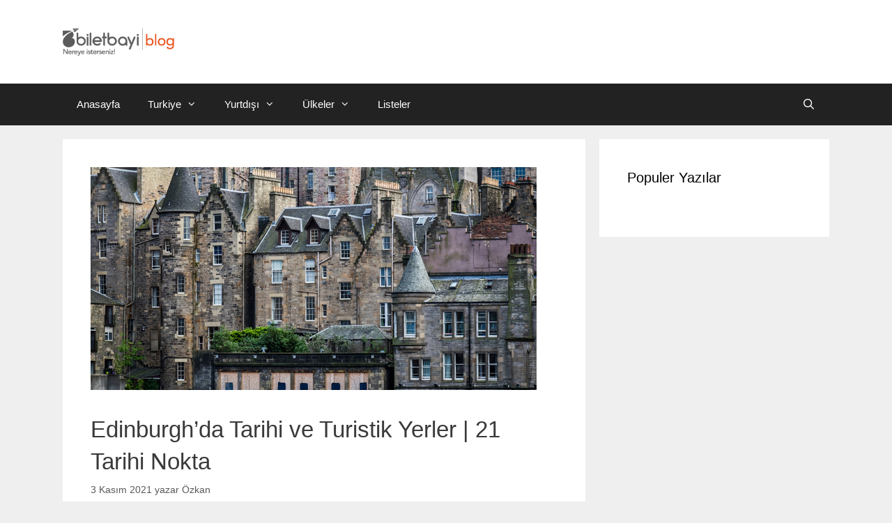

--- FILE ---
content_type: text/html; charset=UTF-8
request_url: https://blog.biletbayi.com/edinburgh-tarihi-yerler.html/
body_size: 31448
content:
<!DOCTYPE html>
<html lang="tr">
<head>
<meta charset="UTF-8">
<meta name='robots' content='index, follow, max-image-preview:large, max-snippet:-1, max-video-preview:-1' />
<meta name="viewport" content="width=device-width, initial-scale=1">
<!-- This site is optimized with the Yoast SEO plugin v25.1 - https://yoast.com/wordpress/plugins/seo/ -->
<title>Edinburgh&#039;da Tarihi ve Turistik Yerler | 21 Tarihi Nokta | Biletbayi Blog</title>
<meta name="description" content="Edinburgh tarihi yerler listemizde bir zamanlar vebanın pençesinde boğuşan şehrin en önemli tarihi noktalarını sizin için listeledik..." />
<link rel="canonical" href="https://blog.biletbayi.com/edinburgh-tarihi-yerler.html/" />
<meta property="og:locale" content="tr_TR" />
<meta property="og:type" content="article" />
<meta property="og:title" content="Edinburgh&#039;da Tarihi ve Turistik Yerler | 21 Tarihi Nokta | Biletbayi Blog" />
<meta property="og:description" content="Edinburgh tarihi yerler listemizde bir zamanlar vebanın pençesinde boğuşan şehrin en önemli tarihi noktalarını sizin için listeledik..." />
<meta property="og:url" content="https://blog.biletbayi.com/edinburgh-tarihi-yerler.html/" />
<meta property="og:site_name" content="Biletbayi Blog" />
<meta property="article:published_time" content="2021-11-03T19:40:52+00:00" />
<meta property="og:image" content="https://blog.biletbayi.com/wp-content/uploads/2021/11/edinburgh-tarihi-yerler.jpg" />
<meta property="og:image:width" content="640" />
<meta property="og:image:height" content="320" />
<meta property="og:image:type" content="image/jpeg" />
<meta name="author" content="Özkan" />
<meta name="twitter:card" content="summary_large_image" />
<script type="application/ld+json" class="yoast-schema-graph">{"@context":"https://schema.org","@graph":[{"@type":"Article","@id":"https://blog.biletbayi.com/edinburgh-tarihi-yerler.html/#article","isPartOf":{"@id":"https://blog.biletbayi.com/edinburgh-tarihi-yerler.html/"},"author":{"name":"Özkan","@id":"https://blog.biletbayi.com/#/schema/person/a26bdf7e358bf3ea4b12d1c1e531f0eb"},"headline":"Edinburgh&#8217;da Tarihi ve Turistik Yerler | 21 Tarihi Nokta","datePublished":"2021-11-03T19:40:52+00:00","mainEntityOfPage":{"@id":"https://blog.biletbayi.com/edinburgh-tarihi-yerler.html/"},"wordCount":6282,"commentCount":0,"publisher":{"@id":"https://blog.biletbayi.com/#organization"},"image":{"@id":"https://blog.biletbayi.com/edinburgh-tarihi-yerler.html/#primaryimage"},"thumbnailUrl":"https://blog.biletbayi.com/wp-content/uploads/2021/11/edinburgh-tarihi-yerler.jpg","articleSection":["Edinburgh"],"inLanguage":"tr","potentialAction":[{"@type":"CommentAction","name":"Comment","target":["https://blog.biletbayi.com/edinburgh-tarihi-yerler.html/#respond"]}]},{"@type":"WebPage","@id":"https://blog.biletbayi.com/edinburgh-tarihi-yerler.html/","url":"https://blog.biletbayi.com/edinburgh-tarihi-yerler.html/","name":"Edinburgh'da Tarihi ve Turistik Yerler | 21 Tarihi Nokta | Biletbayi Blog","isPartOf":{"@id":"https://blog.biletbayi.com/#website"},"primaryImageOfPage":{"@id":"https://blog.biletbayi.com/edinburgh-tarihi-yerler.html/#primaryimage"},"image":{"@id":"https://blog.biletbayi.com/edinburgh-tarihi-yerler.html/#primaryimage"},"thumbnailUrl":"https://blog.biletbayi.com/wp-content/uploads/2021/11/edinburgh-tarihi-yerler.jpg","datePublished":"2021-11-03T19:40:52+00:00","description":"Edinburgh tarihi yerler listemizde bir zamanlar vebanın pençesinde boğuşan şehrin en önemli tarihi noktalarını sizin için listeledik...","breadcrumb":{"@id":"https://blog.biletbayi.com/edinburgh-tarihi-yerler.html/#breadcrumb"},"inLanguage":"tr","potentialAction":[{"@type":"ReadAction","target":["https://blog.biletbayi.com/edinburgh-tarihi-yerler.html/"]}]},{"@type":"ImageObject","inLanguage":"tr","@id":"https://blog.biletbayi.com/edinburgh-tarihi-yerler.html/#primaryimage","url":"https://blog.biletbayi.com/wp-content/uploads/2021/11/edinburgh-tarihi-yerler.jpg","contentUrl":"https://blog.biletbayi.com/wp-content/uploads/2021/11/edinburgh-tarihi-yerler.jpg","width":640,"height":320,"caption":"edinburgh tarihi yerler"},{"@type":"BreadcrumbList","@id":"https://blog.biletbayi.com/edinburgh-tarihi-yerler.html/#breadcrumb","itemListElement":[{"@type":"ListItem","position":1,"name":"Ana sayfa","item":"https://blog.biletbayi.com/"},{"@type":"ListItem","position":2,"name":"Avrupa","item":"https://blog.biletbayi.com/avrupa/"},{"@type":"ListItem","position":3,"name":"İskoçya","item":"https://blog.biletbayi.com/avrupa/iskocya/"},{"@type":"ListItem","position":4,"name":"Edinburgh","item":"https://blog.biletbayi.com/avrupa/iskocya/edinburgh/"},{"@type":"ListItem","position":5,"name":"Edinburgh&#8217;da Tarihi ve Turistik Yerler | 21 Tarihi Nokta"}]},{"@type":"WebSite","@id":"https://blog.biletbayi.com/#website","url":"https://blog.biletbayi.com/","name":"Biletbayi Blog","description":"","publisher":{"@id":"https://blog.biletbayi.com/#organization"},"potentialAction":[{"@type":"SearchAction","target":{"@type":"EntryPoint","urlTemplate":"https://blog.biletbayi.com/?s={search_term_string}"},"query-input":{"@type":"PropertyValueSpecification","valueRequired":true,"valueName":"search_term_string"}}],"inLanguage":"tr"},{"@type":"Organization","@id":"https://blog.biletbayi.com/#organization","name":"BiletBayi Blog","url":"https://blog.biletbayi.com/","logo":{"@type":"ImageObject","inLanguage":"tr","@id":"https://blog.biletbayi.com/#/schema/logo/image/","url":"https://blog.biletbayi.com/wp-content/uploads/2018/09/500x500-1.png","contentUrl":"https://blog.biletbayi.com/wp-content/uploads/2018/09/500x500-1.png","width":500,"height":500,"caption":"BiletBayi Blog"},"image":{"@id":"https://blog.biletbayi.com/#/schema/logo/image/"}},{"@type":"Person","@id":"https://blog.biletbayi.com/#/schema/person/a26bdf7e358bf3ea4b12d1c1e531f0eb","name":"Özkan","image":{"@type":"ImageObject","inLanguage":"tr","@id":"https://blog.biletbayi.com/#/schema/person/image/","url":"https://secure.gravatar.com/avatar/23fba94b9ccf4076143b2be96e0594ce?s=96&d=mm&r=g","contentUrl":"https://secure.gravatar.com/avatar/23fba94b9ccf4076143b2be96e0594ce?s=96&d=mm&r=g","caption":"Özkan"},"url":"https://blog.biletbayi.com/author/kamil/"}]}</script>
<!-- / Yoast SEO plugin. -->
<link rel="amphtml" href="https://blog.biletbayi.com/edinburgh-tarihi-yerler.html/amp/" /><meta name="generator" content="AMP for WP 1.1.5"/><link rel='dns-prefetch' href='//www.googletagmanager.com' />
<link rel="alternate" type="application/rss+xml" title="Biletbayi Blog &raquo; akışı" href="https://blog.biletbayi.com/feed/" />
<link rel="alternate" type="application/rss+xml" title="Biletbayi Blog &raquo; yorum akışı" href="https://blog.biletbayi.com/comments/feed/" />
<link rel="alternate" type="application/rss+xml" title="Biletbayi Blog &raquo; Edinburgh&#8217;da Tarihi ve Turistik Yerler | 21 Tarihi Nokta yorum akışı" href="https://blog.biletbayi.com/edinburgh-tarihi-yerler.html/feed/" />
<!-- <link rel='stylesheet' id='wp-block-library-css' href='https://blog.biletbayi.com/wp-includes/css/dist/block-library/style.min.css?ver=6.6.4' media='all' /> -->
<link rel="stylesheet" type="text/css" href="//blog.biletbayi.com/wp-content/cache/wpfc-minified/97os9ptu/dk0ud.css" media="all"/>
<style id='classic-theme-styles-inline-css'>
/*! This file is auto-generated */
.wp-block-button__link{color:#fff;background-color:#32373c;border-radius:9999px;box-shadow:none;text-decoration:none;padding:calc(.667em + 2px) calc(1.333em + 2px);font-size:1.125em}.wp-block-file__button{background:#32373c;color:#fff;text-decoration:none}
</style>
<style id='global-styles-inline-css'>
:root{--wp--preset--aspect-ratio--square: 1;--wp--preset--aspect-ratio--4-3: 4/3;--wp--preset--aspect-ratio--3-4: 3/4;--wp--preset--aspect-ratio--3-2: 3/2;--wp--preset--aspect-ratio--2-3: 2/3;--wp--preset--aspect-ratio--16-9: 16/9;--wp--preset--aspect-ratio--9-16: 9/16;--wp--preset--color--black: #000000;--wp--preset--color--cyan-bluish-gray: #abb8c3;--wp--preset--color--white: #ffffff;--wp--preset--color--pale-pink: #f78da7;--wp--preset--color--vivid-red: #cf2e2e;--wp--preset--color--luminous-vivid-orange: #ff6900;--wp--preset--color--luminous-vivid-amber: #fcb900;--wp--preset--color--light-green-cyan: #7bdcb5;--wp--preset--color--vivid-green-cyan: #00d084;--wp--preset--color--pale-cyan-blue: #8ed1fc;--wp--preset--color--vivid-cyan-blue: #0693e3;--wp--preset--color--vivid-purple: #9b51e0;--wp--preset--color--contrast: var(--contrast);--wp--preset--color--contrast-2: var(--contrast-2);--wp--preset--color--contrast-3: var(--contrast-3);--wp--preset--color--base: var(--base);--wp--preset--color--base-2: var(--base-2);--wp--preset--color--base-3: var(--base-3);--wp--preset--color--accent: var(--accent);--wp--preset--gradient--vivid-cyan-blue-to-vivid-purple: linear-gradient(135deg,rgba(6,147,227,1) 0%,rgb(155,81,224) 100%);--wp--preset--gradient--light-green-cyan-to-vivid-green-cyan: linear-gradient(135deg,rgb(122,220,180) 0%,rgb(0,208,130) 100%);--wp--preset--gradient--luminous-vivid-amber-to-luminous-vivid-orange: linear-gradient(135deg,rgba(252,185,0,1) 0%,rgba(255,105,0,1) 100%);--wp--preset--gradient--luminous-vivid-orange-to-vivid-red: linear-gradient(135deg,rgba(255,105,0,1) 0%,rgb(207,46,46) 100%);--wp--preset--gradient--very-light-gray-to-cyan-bluish-gray: linear-gradient(135deg,rgb(238,238,238) 0%,rgb(169,184,195) 100%);--wp--preset--gradient--cool-to-warm-spectrum: linear-gradient(135deg,rgb(74,234,220) 0%,rgb(151,120,209) 20%,rgb(207,42,186) 40%,rgb(238,44,130) 60%,rgb(251,105,98) 80%,rgb(254,248,76) 100%);--wp--preset--gradient--blush-light-purple: linear-gradient(135deg,rgb(255,206,236) 0%,rgb(152,150,240) 100%);--wp--preset--gradient--blush-bordeaux: linear-gradient(135deg,rgb(254,205,165) 0%,rgb(254,45,45) 50%,rgb(107,0,62) 100%);--wp--preset--gradient--luminous-dusk: linear-gradient(135deg,rgb(255,203,112) 0%,rgb(199,81,192) 50%,rgb(65,88,208) 100%);--wp--preset--gradient--pale-ocean: linear-gradient(135deg,rgb(255,245,203) 0%,rgb(182,227,212) 50%,rgb(51,167,181) 100%);--wp--preset--gradient--electric-grass: linear-gradient(135deg,rgb(202,248,128) 0%,rgb(113,206,126) 100%);--wp--preset--gradient--midnight: linear-gradient(135deg,rgb(2,3,129) 0%,rgb(40,116,252) 100%);--wp--preset--font-size--small: 13px;--wp--preset--font-size--medium: 20px;--wp--preset--font-size--large: 36px;--wp--preset--font-size--x-large: 42px;--wp--preset--spacing--20: 0.44rem;--wp--preset--spacing--30: 0.67rem;--wp--preset--spacing--40: 1rem;--wp--preset--spacing--50: 1.5rem;--wp--preset--spacing--60: 2.25rem;--wp--preset--spacing--70: 3.38rem;--wp--preset--spacing--80: 5.06rem;--wp--preset--shadow--natural: 6px 6px 9px rgba(0, 0, 0, 0.2);--wp--preset--shadow--deep: 12px 12px 50px rgba(0, 0, 0, 0.4);--wp--preset--shadow--sharp: 6px 6px 0px rgba(0, 0, 0, 0.2);--wp--preset--shadow--outlined: 6px 6px 0px -3px rgba(255, 255, 255, 1), 6px 6px rgba(0, 0, 0, 1);--wp--preset--shadow--crisp: 6px 6px 0px rgba(0, 0, 0, 1);}:where(.is-layout-flex){gap: 0.5em;}:where(.is-layout-grid){gap: 0.5em;}body .is-layout-flex{display: flex;}.is-layout-flex{flex-wrap: wrap;align-items: center;}.is-layout-flex > :is(*, div){margin: 0;}body .is-layout-grid{display: grid;}.is-layout-grid > :is(*, div){margin: 0;}:where(.wp-block-columns.is-layout-flex){gap: 2em;}:where(.wp-block-columns.is-layout-grid){gap: 2em;}:where(.wp-block-post-template.is-layout-flex){gap: 1.25em;}:where(.wp-block-post-template.is-layout-grid){gap: 1.25em;}.has-black-color{color: var(--wp--preset--color--black) !important;}.has-cyan-bluish-gray-color{color: var(--wp--preset--color--cyan-bluish-gray) !important;}.has-white-color{color: var(--wp--preset--color--white) !important;}.has-pale-pink-color{color: var(--wp--preset--color--pale-pink) !important;}.has-vivid-red-color{color: var(--wp--preset--color--vivid-red) !important;}.has-luminous-vivid-orange-color{color: var(--wp--preset--color--luminous-vivid-orange) !important;}.has-luminous-vivid-amber-color{color: var(--wp--preset--color--luminous-vivid-amber) !important;}.has-light-green-cyan-color{color: var(--wp--preset--color--light-green-cyan) !important;}.has-vivid-green-cyan-color{color: var(--wp--preset--color--vivid-green-cyan) !important;}.has-pale-cyan-blue-color{color: var(--wp--preset--color--pale-cyan-blue) !important;}.has-vivid-cyan-blue-color{color: var(--wp--preset--color--vivid-cyan-blue) !important;}.has-vivid-purple-color{color: var(--wp--preset--color--vivid-purple) !important;}.has-black-background-color{background-color: var(--wp--preset--color--black) !important;}.has-cyan-bluish-gray-background-color{background-color: var(--wp--preset--color--cyan-bluish-gray) !important;}.has-white-background-color{background-color: var(--wp--preset--color--white) !important;}.has-pale-pink-background-color{background-color: var(--wp--preset--color--pale-pink) !important;}.has-vivid-red-background-color{background-color: var(--wp--preset--color--vivid-red) !important;}.has-luminous-vivid-orange-background-color{background-color: var(--wp--preset--color--luminous-vivid-orange) !important;}.has-luminous-vivid-amber-background-color{background-color: var(--wp--preset--color--luminous-vivid-amber) !important;}.has-light-green-cyan-background-color{background-color: var(--wp--preset--color--light-green-cyan) !important;}.has-vivid-green-cyan-background-color{background-color: var(--wp--preset--color--vivid-green-cyan) !important;}.has-pale-cyan-blue-background-color{background-color: var(--wp--preset--color--pale-cyan-blue) !important;}.has-vivid-cyan-blue-background-color{background-color: var(--wp--preset--color--vivid-cyan-blue) !important;}.has-vivid-purple-background-color{background-color: var(--wp--preset--color--vivid-purple) !important;}.has-black-border-color{border-color: var(--wp--preset--color--black) !important;}.has-cyan-bluish-gray-border-color{border-color: var(--wp--preset--color--cyan-bluish-gray) !important;}.has-white-border-color{border-color: var(--wp--preset--color--white) !important;}.has-pale-pink-border-color{border-color: var(--wp--preset--color--pale-pink) !important;}.has-vivid-red-border-color{border-color: var(--wp--preset--color--vivid-red) !important;}.has-luminous-vivid-orange-border-color{border-color: var(--wp--preset--color--luminous-vivid-orange) !important;}.has-luminous-vivid-amber-border-color{border-color: var(--wp--preset--color--luminous-vivid-amber) !important;}.has-light-green-cyan-border-color{border-color: var(--wp--preset--color--light-green-cyan) !important;}.has-vivid-green-cyan-border-color{border-color: var(--wp--preset--color--vivid-green-cyan) !important;}.has-pale-cyan-blue-border-color{border-color: var(--wp--preset--color--pale-cyan-blue) !important;}.has-vivid-cyan-blue-border-color{border-color: var(--wp--preset--color--vivid-cyan-blue) !important;}.has-vivid-purple-border-color{border-color: var(--wp--preset--color--vivid-purple) !important;}.has-vivid-cyan-blue-to-vivid-purple-gradient-background{background: var(--wp--preset--gradient--vivid-cyan-blue-to-vivid-purple) !important;}.has-light-green-cyan-to-vivid-green-cyan-gradient-background{background: var(--wp--preset--gradient--light-green-cyan-to-vivid-green-cyan) !important;}.has-luminous-vivid-amber-to-luminous-vivid-orange-gradient-background{background: var(--wp--preset--gradient--luminous-vivid-amber-to-luminous-vivid-orange) !important;}.has-luminous-vivid-orange-to-vivid-red-gradient-background{background: var(--wp--preset--gradient--luminous-vivid-orange-to-vivid-red) !important;}.has-very-light-gray-to-cyan-bluish-gray-gradient-background{background: var(--wp--preset--gradient--very-light-gray-to-cyan-bluish-gray) !important;}.has-cool-to-warm-spectrum-gradient-background{background: var(--wp--preset--gradient--cool-to-warm-spectrum) !important;}.has-blush-light-purple-gradient-background{background: var(--wp--preset--gradient--blush-light-purple) !important;}.has-blush-bordeaux-gradient-background{background: var(--wp--preset--gradient--blush-bordeaux) !important;}.has-luminous-dusk-gradient-background{background: var(--wp--preset--gradient--luminous-dusk) !important;}.has-pale-ocean-gradient-background{background: var(--wp--preset--gradient--pale-ocean) !important;}.has-electric-grass-gradient-background{background: var(--wp--preset--gradient--electric-grass) !important;}.has-midnight-gradient-background{background: var(--wp--preset--gradient--midnight) !important;}.has-small-font-size{font-size: var(--wp--preset--font-size--small) !important;}.has-medium-font-size{font-size: var(--wp--preset--font-size--medium) !important;}.has-large-font-size{font-size: var(--wp--preset--font-size--large) !important;}.has-x-large-font-size{font-size: var(--wp--preset--font-size--x-large) !important;}
:where(.wp-block-post-template.is-layout-flex){gap: 1.25em;}:where(.wp-block-post-template.is-layout-grid){gap: 1.25em;}
:where(.wp-block-columns.is-layout-flex){gap: 2em;}:where(.wp-block-columns.is-layout-grid){gap: 2em;}
:root :where(.wp-block-pullquote){font-size: 1.5em;line-height: 1.6;}
</style>
<!-- <link rel='stylesheet' id='toc-screen-css' href='https://blog.biletbayi.com/wp-content/plugins/table-of-contents-plus/screen.min.css?ver=2411.1' media='all' /> -->
<link rel="stylesheet" type="text/css" href="//blog.biletbayi.com/wp-content/cache/wpfc-minified/erre838s/dk0ud.css" media="all"/>
<style id='toc-screen-inline-css'>
div#toc_container {background: #f8f9fa;border: 1px solid #a2a9b1;}div#toc_container ul li {font-size: 93%;}div#toc_container p.toc_title a,div#toc_container ul.toc_list a {color: #f94e67;}
</style>
<!-- <link rel='stylesheet' id='c4wp-public-css' href='https://blog.biletbayi.com/wp-content/plugins/wp-captcha//assets/css/c4wp-public.css?ver=6.6.4' media='all' /> -->
<!-- <link rel='stylesheet' id='generate-comments-css' href='https://blog.biletbayi.com/wp-content/themes/generatepress/assets/css/components/comments.min.css?ver=3.5.1' media='all' /> -->
<!-- <link rel='stylesheet' id='generate-widget-areas-css' href='https://blog.biletbayi.com/wp-content/themes/generatepress/assets/css/components/widget-areas.min.css?ver=3.5.1' media='all' /> -->
<!-- <link rel='stylesheet' id='generate-style-css' href='https://blog.biletbayi.com/wp-content/themes/generatepress/assets/css/main.min.css?ver=3.5.1' media='all' /> -->
<link rel="stylesheet" type="text/css" href="//blog.biletbayi.com/wp-content/cache/wpfc-minified/f4r2fnax/dk0ud.css" media="all"/>
<style id='generate-style-inline-css'>
body{background-color:#efefef;color:#3a3a3a;}a{color:#f94e67;}a:hover, a:focus, a:active{color:#000000;}.grid-container{max-width:1100px;}.wp-block-group__inner-container{max-width:1100px;margin-left:auto;margin-right:auto;}.site-header .header-image{width:160px;}.navigation-search{position:absolute;left:-99999px;pointer-events:none;visibility:hidden;z-index:20;width:100%;top:0;transition:opacity 100ms ease-in-out;opacity:0;}.navigation-search.nav-search-active{left:0;right:0;pointer-events:auto;visibility:visible;opacity:1;}.navigation-search input[type="search"]{outline:0;border:0;vertical-align:bottom;line-height:1;opacity:0.9;width:100%;z-index:20;border-radius:0;-webkit-appearance:none;height:60px;}.navigation-search input::-ms-clear{display:none;width:0;height:0;}.navigation-search input::-ms-reveal{display:none;width:0;height:0;}.navigation-search input::-webkit-search-decoration, .navigation-search input::-webkit-search-cancel-button, .navigation-search input::-webkit-search-results-button, .navigation-search input::-webkit-search-results-decoration{display:none;}.gen-sidebar-nav .navigation-search{top:auto;bottom:0;}:root{--contrast:#222222;--contrast-2:#575760;--contrast-3:#b2b2be;--base:#f0f0f0;--base-2:#f7f8f9;--base-3:#ffffff;--accent:#1e73be;}:root .has-contrast-color{color:var(--contrast);}:root .has-contrast-background-color{background-color:var(--contrast);}:root .has-contrast-2-color{color:var(--contrast-2);}:root .has-contrast-2-background-color{background-color:var(--contrast-2);}:root .has-contrast-3-color{color:var(--contrast-3);}:root .has-contrast-3-background-color{background-color:var(--contrast-3);}:root .has-base-color{color:var(--base);}:root .has-base-background-color{background-color:var(--base);}:root .has-base-2-color{color:var(--base-2);}:root .has-base-2-background-color{background-color:var(--base-2);}:root .has-base-3-color{color:var(--base-3);}:root .has-base-3-background-color{background-color:var(--base-3);}:root .has-accent-color{color:var(--accent);}:root .has-accent-background-color{background-color:var(--accent);}body, button, input, select, textarea{font-family:Helvetica;}body{line-height:1.6;}p{margin-bottom:0.7em;}.entry-content > [class*="wp-block-"]:not(:last-child):not(.wp-block-heading){margin-bottom:0.7em;}.main-title{font-size:45px;}.main-navigation .main-nav ul ul li a{font-size:14px;}.sidebar .widget, .footer-widgets .widget{font-size:17px;}h1{font-family:Helvetica;font-weight:400;font-size:33px;line-height:1.4em;}h2{font-family:Helvetica;font-weight:300;font-size:27px;line-height:1.1em;}h3{font-family:Helvetica;font-weight:200;text-transform:capitalize;font-size:21px;line-height:1.3em;}h4{font-size:inherit;}h5{font-size:inherit;}@media (max-width:768px){.main-title{font-size:30px;}h1{font-size:20px;}h2{font-size:27px;}}.top-bar{background-color:#636363;color:#ffffff;}.top-bar a{color:#ffffff;}.top-bar a:hover{color:#303030;}.site-header{background-color:#ffffff;color:#3a3a3a;}.site-header a{color:#3a3a3a;}.main-title a,.main-title a:hover{color:#222222;}.site-description{color:#757575;}.main-navigation,.main-navigation ul ul{background-color:#222222;}.main-navigation .main-nav ul li a, .main-navigation .menu-toggle, .main-navigation .menu-bar-items{color:#ffffff;}.main-navigation .main-nav ul li:not([class*="current-menu-"]):hover > a, .main-navigation .main-nav ul li:not([class*="current-menu-"]):focus > a, .main-navigation .main-nav ul li.sfHover:not([class*="current-menu-"]) > a, .main-navigation .menu-bar-item:hover > a, .main-navigation .menu-bar-item.sfHover > a{color:#ffffff;background-color:#3f3f3f;}button.menu-toggle:hover,button.menu-toggle:focus{color:#ffffff;}.main-navigation .main-nav ul li[class*="current-menu-"] > a{color:#ffffff;background-color:#3f3f3f;}.navigation-search input[type="search"],.navigation-search input[type="search"]:active, .navigation-search input[type="search"]:focus, .main-navigation .main-nav ul li.search-item.active > a, .main-navigation .menu-bar-items .search-item.active > a{color:#ffffff;background-color:#3f3f3f;}.main-navigation ul ul{background-color:#3f3f3f;}.main-navigation .main-nav ul ul li a{color:#ffffff;}.main-navigation .main-nav ul ul li:not([class*="current-menu-"]):hover > a,.main-navigation .main-nav ul ul li:not([class*="current-menu-"]):focus > a, .main-navigation .main-nav ul ul li.sfHover:not([class*="current-menu-"]) > a{color:#ffffff;background-color:#4f4f4f;}.main-navigation .main-nav ul ul li[class*="current-menu-"] > a{color:#ffffff;background-color:#4f4f4f;}.separate-containers .inside-article, .separate-containers .comments-area, .separate-containers .page-header, .one-container .container, .separate-containers .paging-navigation, .inside-page-header{background-color:#ffffff;}.entry-meta{color:#595959;}.entry-meta a{color:#595959;}.entry-meta a:hover{color:#1e73be;}.sidebar .widget{background-color:#ffffff;}.sidebar .widget .widget-title{color:#000000;}.footer-widgets{background-color:#ffffff;}.footer-widgets .widget-title{color:#000000;}.site-info{color:#ffffff;background-color:#222222;}.site-info a{color:#ffffff;}.site-info a:hover{color:#606060;}.footer-bar .widget_nav_menu .current-menu-item a{color:#606060;}input[type="text"],input[type="email"],input[type="url"],input[type="password"],input[type="search"],input[type="tel"],input[type="number"],textarea,select{color:#666666;background-color:#fafafa;border-color:#cccccc;}input[type="text"]:focus,input[type="email"]:focus,input[type="url"]:focus,input[type="password"]:focus,input[type="search"]:focus,input[type="tel"]:focus,input[type="number"]:focus,textarea:focus,select:focus{color:#666666;background-color:#ffffff;border-color:#bfbfbf;}button,html input[type="button"],input[type="reset"],input[type="submit"],a.button,a.wp-block-button__link:not(.has-background){color:#ffffff;background-color:#666666;}button:hover,html input[type="button"]:hover,input[type="reset"]:hover,input[type="submit"]:hover,a.button:hover,button:focus,html input[type="button"]:focus,input[type="reset"]:focus,input[type="submit"]:focus,a.button:focus,a.wp-block-button__link:not(.has-background):active,a.wp-block-button__link:not(.has-background):focus,a.wp-block-button__link:not(.has-background):hover{color:#ffffff;background-color:#3f3f3f;}a.generate-back-to-top{background-color:rgba( 0,0,0,0.4 );color:#ffffff;}a.generate-back-to-top:hover,a.generate-back-to-top:focus{background-color:rgba( 0,0,0,0.6 );color:#ffffff;}:root{--gp-search-modal-bg-color:var(--base-3);--gp-search-modal-text-color:var(--contrast);--gp-search-modal-overlay-bg-color:rgba(0,0,0,0.2);}@media (max-width:768px){.main-navigation .menu-bar-item:hover > a, .main-navigation .menu-bar-item.sfHover > a{background:none;color:#ffffff;}}.inside-top-bar{padding:10px;}.inside-top-bar.grid-container{max-width:1120px;}.inside-header{padding:40px;}.inside-header.grid-container{max-width:1180px;}.site-main .wp-block-group__inner-container{padding:40px;}.separate-containers .paging-navigation{padding-top:20px;padding-bottom:20px;}.entry-content .alignwide, body:not(.no-sidebar) .entry-content .alignfull{margin-left:-40px;width:calc(100% + 80px);max-width:calc(100% + 80px);}.rtl .menu-item-has-children .dropdown-menu-toggle{padding-left:20px;}.rtl .main-navigation .main-nav ul li.menu-item-has-children > a{padding-right:20px;}.footer-widgets-container.grid-container{max-width:1180px;}.inside-site-info{padding:20px;}.inside-site-info.grid-container{max-width:1140px;}@media (max-width:768px){.separate-containers .inside-article, .separate-containers .comments-area, .separate-containers .page-header, .separate-containers .paging-navigation, .one-container .site-content, .inside-page-header{padding:30px;}.site-main .wp-block-group__inner-container{padding:30px;}.inside-site-info{padding-right:10px;padding-left:10px;}.entry-content .alignwide, body:not(.no-sidebar) .entry-content .alignfull{margin-left:-30px;width:calc(100% + 60px);max-width:calc(100% + 60px);}.one-container .site-main .paging-navigation{margin-bottom:20px;}}/* End cached CSS */.is-right-sidebar{width:30%;}.is-left-sidebar{width:30%;}.site-content .content-area{width:70%;}@media (max-width:768px){.main-navigation .menu-toggle,.sidebar-nav-mobile:not(#sticky-placeholder){display:block;}.main-navigation ul,.gen-sidebar-nav,.main-navigation:not(.slideout-navigation):not(.toggled) .main-nav > ul,.has-inline-mobile-toggle #site-navigation .inside-navigation > *:not(.navigation-search):not(.main-nav){display:none;}.nav-align-right .inside-navigation,.nav-align-center .inside-navigation{justify-content:space-between;}}
</style>
<!-- <link rel='stylesheet' id='generate-font-icons-css' href='https://blog.biletbayi.com/wp-content/themes/generatepress/assets/css/components/font-icons.min.css?ver=3.5.1' media='all' /> -->
<link rel="stylesheet" type="text/css" href="//blog.biletbayi.com/wp-content/cache/wpfc-minified/d7y344u8/dk0ud.css" media="all"/>
<style id='akismet-widget-style-inline-css'>
.a-stats {
--akismet-color-mid-green: #357b49;
--akismet-color-white: #fff;
--akismet-color-light-grey: #f6f7f7;
max-width: 350px;
width: auto;
}
.a-stats * {
all: unset;
box-sizing: border-box;
}
.a-stats strong {
font-weight: 600;
}
.a-stats a.a-stats__link,
.a-stats a.a-stats__link:visited,
.a-stats a.a-stats__link:active {
background: var(--akismet-color-mid-green);
border: none;
box-shadow: none;
border-radius: 8px;
color: var(--akismet-color-white);
cursor: pointer;
display: block;
font-family: -apple-system, BlinkMacSystemFont, 'Segoe UI', 'Roboto', 'Oxygen-Sans', 'Ubuntu', 'Cantarell', 'Helvetica Neue', sans-serif;
font-weight: 500;
padding: 12px;
text-align: center;
text-decoration: none;
transition: all 0.2s ease;
}
/* Extra specificity to deal with TwentyTwentyOne focus style */
.widget .a-stats a.a-stats__link:focus {
background: var(--akismet-color-mid-green);
color: var(--akismet-color-white);
text-decoration: none;
}
.a-stats a.a-stats__link:hover {
filter: brightness(110%);
box-shadow: 0 4px 12px rgba(0, 0, 0, 0.06), 0 0 2px rgba(0, 0, 0, 0.16);
}
.a-stats .count {
color: var(--akismet-color-white);
display: block;
font-size: 1.5em;
line-height: 1.4;
padding: 0 13px;
white-space: nowrap;
}
</style>
<style id='rocket-lazyload-inline-css'>
.rll-youtube-player{position:relative;padding-bottom:56.23%;height:0;overflow:hidden;max-width:100%;}.rll-youtube-player:focus-within{outline: 2px solid currentColor;outline-offset: 5px;}.rll-youtube-player iframe{position:absolute;top:0;left:0;width:100%;height:100%;z-index:100;background:0 0}.rll-youtube-player img{bottom:0;display:block;left:0;margin:auto;max-width:100%;width:100%;position:absolute;right:0;top:0;border:none;height:auto;-webkit-transition:.4s all;-moz-transition:.4s all;transition:.4s all}.rll-youtube-player img:hover{-webkit-filter:brightness(75%)}.rll-youtube-player .play{height:100%;width:100%;left:0;top:0;position:absolute;background:url(https://blog.biletbayi.com/wp-content/plugins/rocket-lazy-load/assets/img/youtube.png) no-repeat center;background-color: transparent !important;cursor:pointer;border:none;}.wp-embed-responsive .wp-has-aspect-ratio .rll-youtube-player{position:absolute;padding-bottom:0;width:100%;height:100%;top:0;bottom:0;left:0;right:0}
</style>
<script src='//blog.biletbayi.com/wp-content/cache/wpfc-minified/l1dvwcxf/dk0ud.js' type="fbbc4f0e5ab518afd58687ba-text/javascript"></script>
<!-- <script src="https://blog.biletbayi.com/wp-includes/js/jquery/jquery.min.js?ver=3.7.1" id="jquery-core-js"></script> -->
<!-- <script src="https://blog.biletbayi.com/wp-includes/js/jquery/jquery-migrate.min.js?ver=3.4.1" id="jquery-migrate-js"></script> -->
<!-- <script src="https://blog.biletbayi.com/wp-content/plugins/wp-captcha//assets/js/c4wp-public.js?ver=6.6.4" id="c4wp-public-js"></script> -->
<link rel="https://api.w.org/" href="https://blog.biletbayi.com/wp-json/" /><link rel="alternate" title="JSON" type="application/json" href="https://blog.biletbayi.com/wp-json/wp/v2/posts/147024" /><link rel="EditURI" type="application/rsd+xml" title="RSD" href="https://blog.biletbayi.com/xmlrpc.php?rsd" />
<meta name="generator" content="WordPress 6.6.4" />
<link rel='shortlink' href='https://blog.biletbayi.com/?p=147024' />
<link rel="alternate" title="oEmbed (JSON)" type="application/json+oembed" href="https://blog.biletbayi.com/wp-json/oembed/1.0/embed?url=https%3A%2F%2Fblog.biletbayi.com%2Fedinburgh-tarihi-yerler.html%2F" />
<link rel="alternate" title="oEmbed (XML)" type="text/xml+oembed" href="https://blog.biletbayi.com/wp-json/oembed/1.0/embed?url=https%3A%2F%2Fblog.biletbayi.com%2Fedinburgh-tarihi-yerler.html%2F&#038;format=xml" />
<meta name="generator" content="Site Kit by Google 1.168.0" /><meta name="generator" content="performance-lab 3.9.0; plugins: ">
<link rel="pingback" href="https://blog.biletbayi.com/xmlrpc.php">
<meta name="google-site-verification" content="DHYq4kZD3gi5h5gJ8KNW8S3G8K_jiGqqzqB16uumxJ8"><meta name="google-site-verification" content="tq7n_z0Brxw3w6SjkFwk_b5k03-4KIoAd3GOFXfhhro"><meta name="google-site-verification" content="nxNjbXQdUHcJl60L-XoaZAAmDbD97c5qFAWojkeLiKo"><meta name="google-site-verification" content="LXaROkysw2tKv-phM5IaYMKvb7TR1iSGQvELxIso1qA"><meta name="google-site-verification" content="PEhP5Rbrv8Wdnbvbu3OkIr_hvb_jYERbjNOUtKWCtuc">
<!-- Site Kit tarafından eklenen Google AdSense meta etiketleri -->
<meta name="google-adsense-platform-account" content="ca-host-pub-2644536267352236">
<meta name="google-adsense-platform-domain" content="sitekit.withgoogle.com">
<!-- Site Kit tarafından eklenen Google AdSense meta etiketlerine son verin -->
<noscript><style id="rocket-lazyload-nojs-css">.rll-youtube-player, [data-lazy-src]{display:none !important;}</style></noscript></head>
<body class="post-template-default single single-post postid-147024 single-format-standard wp-custom-logo wp-embed-responsive right-sidebar nav-below-header separate-containers nav-search-enabled header-aligned-left dropdown-hover featured-image-active" itemtype="https://schema.org/Blog" itemscope>
<a class="screen-reader-text skip-link" href="#content" title="İçeriğe atla">İçeriğe atla</a>		<header class="site-header" id="masthead" aria-label="Site"  itemtype="https://schema.org/WPHeader" itemscope>
<div class="inside-header grid-container">
<div class="site-logo">
<a href="https://blog.biletbayi.com/" rel="home">
<img  class="header-image is-logo-image" alt="Biletbayi Blog" src="data:image/svg+xml,%3Csvg%20xmlns='http://www.w3.org/2000/svg'%20viewBox='0%200%20241%2060'%3E%3C/svg%3E" width="241" height="60" data-lazy-src="https://blog.biletbayi.com/wp-content/uploads/2020/12/blog.png" /><noscript><img  class="header-image is-logo-image" alt="Biletbayi Blog" src="https://blog.biletbayi.com/wp-content/uploads/2020/12/blog.png" width="241" height="60" /></noscript>
</a>
</div>			</div>
</header>
<nav class="main-navigation has-menu-bar-items sub-menu-right" id="site-navigation" aria-label="Primary"  itemtype="https://schema.org/SiteNavigationElement" itemscope>
<div class="inside-navigation grid-container">
<form method="get" class="search-form navigation-search" action="https://blog.biletbayi.com/">
<input type="search" class="search-field" value="" name="s" title="Ara" />
</form>				<button class="menu-toggle" aria-controls="primary-menu" aria-expanded="false">
<span class="mobile-menu">Menü</span>				</button>
<div id="primary-menu" class="main-nav"><ul id="menu-ust2020" class=" menu sf-menu"><li id="menu-item-139858" class="menu-item menu-item-type-custom menu-item-object-custom menu-item-home menu-item-139858"><a href="https://blog.biletbayi.com/">Anasayfa</a></li>
<li id="menu-item-139859" class="menu-item menu-item-type-custom menu-item-object-custom menu-item-has-children menu-item-139859"><a href="https://blog.biletbayi.com/turkiye">Turkiye<span role="presentation" class="dropdown-menu-toggle"></span></a>
<ul class="sub-menu">
<li id="menu-item-139860" class="menu-item menu-item-type-custom menu-item-object-custom menu-item-139860"><a href="https://blog.biletbayi.com/turkiye/istanbul">İstanbul</a></li>
<li id="menu-item-139861" class="menu-item menu-item-type-custom menu-item-object-custom menu-item-139861"><a href="https://blog.biletbayi.com/turkiye/ankara">Ankara</a></li>
<li id="menu-item-139863" class="menu-item menu-item-type-custom menu-item-object-custom menu-item-139863"><a href="https://blog.biletbayi.com/turkiye/eskisehir">Eskişehir</a></li>
<li id="menu-item-139862" class="menu-item menu-item-type-custom menu-item-object-custom menu-item-139862"><a href="https://blog.biletbayi.com/turkiye/izmir">İzmir</a></li>
<li id="menu-item-139864" class="menu-item menu-item-type-custom menu-item-object-custom menu-item-139864"><a href="https://blog.biletbayi.com/turkiye/bursa">Bursa</a></li>
<li id="menu-item-139865" class="menu-item menu-item-type-custom menu-item-object-custom menu-item-139865"><a href="https://blog.biletbayi.com/turkiye/antalya">Antalya</a></li>
<li id="menu-item-139962" class="menu-item menu-item-type-custom menu-item-object-custom menu-item-139962"><a href="https://blog.biletbayi.com/turkiye/trabzon/">Trabzon</a></li>
<li id="menu-item-139963" class="menu-item menu-item-type-custom menu-item-object-custom menu-item-139963"><a href="https://blog.biletbayi.com/turkiye/mersin/">Mersin</a></li>
<li id="menu-item-139964" class="menu-item menu-item-type-custom menu-item-object-custom menu-item-139964"><a href="https://blog.biletbayi.com/turkiye/adana/">Adana</a></li>
<li id="menu-item-139965" class="menu-item menu-item-type-custom menu-item-object-custom menu-item-139965"><a href="https://blog.biletbayi.com/turkiye/konya/">Konya</a></li>
<li id="menu-item-139966" class="menu-item menu-item-type-custom menu-item-object-custom menu-item-139966"><a href="https://blog.biletbayi.com/turkiye/gaziantep/">Gaziantep</a></li>
</ul>
</li>
<li id="menu-item-139935" class="menu-item menu-item-type-custom menu-item-object-custom menu-item-has-children menu-item-139935"><a href="#">Yurtdışı<span role="presentation" class="dropdown-menu-toggle"></span></a>
<ul class="sub-menu">
<li id="menu-item-139936" class="menu-item menu-item-type-custom menu-item-object-custom menu-item-139936"><a href="https://blog.biletbayi.com/turkiye/kibris/">Kıbrıs</a></li>
<li id="menu-item-139937" class="menu-item menu-item-type-custom menu-item-object-custom menu-item-139937"><a href="https://blog.biletbayi.com/avrupa/fransa/paris/">Paris</a></li>
<li id="menu-item-139938" class="menu-item menu-item-type-custom menu-item-object-custom menu-item-139938"><a href="https://blog.biletbayi.com/avrupa/italya/roma/">Roma</a></li>
<li id="menu-item-139939" class="menu-item menu-item-type-custom menu-item-object-custom menu-item-139939"><a href="https://blog.biletbayi.com/avrupa/almanya/berlin/">Berlin</a></li>
<li id="menu-item-139940" class="menu-item menu-item-type-custom menu-item-object-custom menu-item-139940"><a href="https://blog.biletbayi.com/avrupa/sirbistan/belgrad/">Belgrad</a></li>
<li id="menu-item-139941" class="menu-item menu-item-type-custom menu-item-object-custom menu-item-139941"><a href="https://blog.biletbayi.com/avrupa/ispanya/barselona/">Barselona</a></li>
<li id="menu-item-139942" class="menu-item menu-item-type-custom menu-item-object-custom menu-item-139942"><a href="https://blog.biletbayi.com/avrupa/cek-cumhuriyeti/prag/">Prag</a></li>
<li id="menu-item-139944" class="menu-item menu-item-type-custom menu-item-object-custom menu-item-139944"><a href="https://blog.biletbayi.com/avrupa/ingiltere/londra/">Londra</a></li>
<li id="menu-item-139945" class="menu-item menu-item-type-custom menu-item-object-custom menu-item-139945"><a href="https://blog.biletbayi.com/ortadogu/birlesik-arap-emirlikleri/dubai/">Dubai</a></li>
<li id="menu-item-139947" class="menu-item menu-item-type-custom menu-item-object-custom menu-item-139947"><a href="https://blog.biletbayi.com/kuzey-amerika/abd/new-york/">New York</a></li>
<li id="menu-item-139948" class="menu-item menu-item-type-custom menu-item-object-custom menu-item-139948"><a href="https://blog.biletbayi.com/avrupa/macaristan/budapeste/">Budapeşte</a></li>
<li id="menu-item-139954" class="menu-item menu-item-type-custom menu-item-object-custom menu-item-139954"><a href="https://blog.biletbayi.com/avrupa/yunanistan/selanik/">Selanik</a></li>
<li id="menu-item-139957" class="menu-item menu-item-type-custom menu-item-object-custom menu-item-139957"><a href="https://blog.biletbayi.com/avrupa/avusturya/viyana/">Viyana</a></li>
<li id="menu-item-139958" class="menu-item menu-item-type-custom menu-item-object-custom menu-item-139958"><a href="https://blog.biletbayi.com/avrupa/belcika/bruksel/">Brüksel</a></li>
</ul>
</li>
<li id="menu-item-148256" class="menu-item menu-item-type-custom menu-item-object-custom menu-item-has-children menu-item-148256"><a href="#">Ülkeler<span role="presentation" class="dropdown-menu-toggle"></span></a>
<ul class="sub-menu">
<li id="menu-item-148255" class="menu-item menu-item-type-taxonomy menu-item-object-category current-post-ancestor menu-item-148255"><a href="https://blog.biletbayi.com/avrupa/">Avrupa</a></li>
<li id="menu-item-148253" class="menu-item menu-item-type-taxonomy menu-item-object-category menu-item-148253"><a href="https://blog.biletbayi.com/afrika/">Afrika</a></li>
<li id="menu-item-148254" class="menu-item menu-item-type-taxonomy menu-item-object-category menu-item-148254"><a href="https://blog.biletbayi.com/asya/">Asya</a></li>
<li id="menu-item-148257" class="menu-item menu-item-type-custom menu-item-object-custom menu-item-148257"><a href="https://blog.biletbayi.com/guney-amerika/">Güney Amerika</a></li>
<li id="menu-item-148258" class="menu-item menu-item-type-custom menu-item-object-custom menu-item-148258"><a href="https://blog.biletbayi.com/kuzey-amerika/">Kuzey Amerika</a></li>
<li id="menu-item-148259" class="menu-item menu-item-type-custom menu-item-object-custom menu-item-148259"><a href="https://blog.biletbayi.com/okyanusya/">Okyanusya</a></li>
<li id="menu-item-148260" class="menu-item menu-item-type-custom menu-item-object-custom menu-item-148260"><a href="https://blog.biletbayi.com/ortadogu/">Ortadoğu</a></li>
</ul>
</li>
<li id="menu-item-140149" class="menu-item menu-item-type-custom menu-item-object-custom menu-item-140149"><a href="https://blog.biletbayi.com/listeler/">Listeler</a></li>
</ul></div><div class="menu-bar-items"><span class="menu-bar-item search-item"><a aria-label="Arama çubuğunu aç" href="#"></a></span></div>			</div>
</nav>
<div class="site grid-container container hfeed" id="page">
<div class="site-content" id="content">
<div class="content-area" id="primary">
<main class="site-main" id="main">
<article id="post-147024" class="post-147024 post type-post status-publish format-standard has-post-thumbnail hentry category-edinburgh" itemtype="https://schema.org/CreativeWork" itemscope>
<div class="inside-article">
<div class="featured-image page-header-image-single grid-container grid-parent">
<img width="640" height="320" src="data:image/svg+xml,%3Csvg%20xmlns='http://www.w3.org/2000/svg'%20viewBox='0%200%20640%20320'%3E%3C/svg%3E" class="attachment-full size-full wp-post-image" alt="edinburgh tarihi yerler" itemprop="image" decoding="async" fetchpriority="high" data-lazy-src="https://blog.biletbayi.com/wp-content/uploads/2021/11/edinburgh-tarihi-yerler.jpg" /><noscript><img width="640" height="320" src="https://blog.biletbayi.com/wp-content/uploads/2021/11/edinburgh-tarihi-yerler.jpg" class="attachment-full size-full wp-post-image" alt="edinburgh tarihi yerler" itemprop="image" decoding="async" fetchpriority="high" /></noscript>		</div>
<header class="entry-header">
<h1 class="entry-title" itemprop="headline">Edinburgh&#8217;da Tarihi ve Turistik Yerler | 21 Tarihi Nokta</h1>		<div class="entry-meta">
<span class="posted-on"><time class="entry-date published" datetime="2021-11-03T22:40:52+03:00" itemprop="datePublished">3 Kasım 2021</time></span> <span class="byline">yazar <span class="author vcard" itemprop="author" itemtype="https://schema.org/Person" itemscope><a class="url fn n" href="https://blog.biletbayi.com/author/kamil/" title="Özkan tarafından yazılmış tüm yazıları görüntüle" rel="author" itemprop="url"><span class="author-name" itemprop="name">Özkan</span></a></span></span> 		</div>
</header>
<div class="entry-content" itemprop="text">
<p><strong>Edinburgh&#8217;u ziyarete geldiğinizde nereden başlayacağınıza karar vermek hiç de kolay olmayacak. Edinburgh tarihi yerler listemizde şehrin en önemli tarihi ve turistik noktalarını sizin için listeledik&#8230;</strong></p>
<p><strong>Edinburgh tarihi hakkında;</strong> Edinburgh&#8217;da gerçekleştirilen araştırmalara göre bölgedeki en eski insan yerleşiminin MÖ 8500 yıllarına kadar uzandığı tahmin ediliyor. Aziz Giles Katedrali ile Aziz Mary Katolik Kilisesi de dini yapıları ziyaret etmeyi seven kişiler için listeye dahil edilmesi gereken noktalardır.</p>
<p>Bir kale etrafında şekillenen Edinburgh, Orta Çağ dönemlerinde tifüs, veba, kolera gibi salgın hastalıklar mücadele vermekteydi ve Avrupa&#8217;nın en sağlıksız şehirlerinden biri olarak kabul edilmekteydi. Ünlü İngiliz yazar Daniel Defoe, Edinburgh hakkındaki fikirlerini belirtirken dünyanın başka hiçbir yerinde bu kadar küçük odalarda bu kadar fazla insanın yaşamadığını dile getirmiştir.</p>
<p>1457 senesinden bu yana İskoçya&#8217;nın başkenti olan Edinburgh, ülkenin tarihi açıdan en zengin şehridir. 18. yüzyılın ortalarından itibaren yeniden yapılanan şehirde felsefe, tarih, tıp, ekonomi gibi pek çok alanda gelişmeler gözlendi. 19. yüzyıl ise bira üretimi ve matbaacılık başta olmak üzere çeşitli sanayi alanlarında ilerlemeler kaydedilmiştir. Şehirdeki birçok ilgi çekici tarihi bina da bu dönemde inşa edildi. 20. yüzyıl boyunca şehirdeki olumlu değişimler devam etti ve turistler için ilgi çekici bir çok müze, mağaza ve çeşitli cazibe merkezleri şehre kazandırıldı.</p>
<p><strong>Edinburgh&#8217;un en ünlüleri;</strong> Edinburgh Kalesi birçok otorite tarafından Edinburgh&#8217;un en ünlü tarihi yeri kabul edilmektedir.</p>
<p><strong>Edinburgh gezi tavsiyesi;</strong> Edinburgh&#8217;a geldiyseniz mutlaka Royal Mile&#8217;a uğramanız gerekiyor. Bu cadde sizin merkeziniz olmalı, zira birçok ziyaret edilecek tarihi nokta bu cadde etrafında bulunuyor. Eğer sadece tarihi bir gezi gerçekleştirmeyi düşünmüyorsanız kapsamlı <a href="https://blog.biletbayi.com/edinburgh-gezilecek-yerler.html/">Edinburgh gezilecek yerler</a> listemize göz atabilir daha geniş bir Edinburgh gezi planı yapabilirsiniz.</p>
<p>Edinburgh&#8217;un çok eskilere dayanan bir tarihi bulunuyor ve bireysel gezilerin yanı sıra şehirde düzenlenen rehberli turlara dahil olmanız, şehri daha yakından tanıma noktasında size fayda sağlayacaktır. Bunun için indirim kartlarını edinebilir şehir içindeki çeşitli turlara ücretsiz ya da indirimli bir şekilde katılma şansına sahip olabilirsiniz.</p>
<p>En ideal ziyaret zamanının temmuz ve ağustos aylarının olduğu Edinburgh, tarihiyle dopdolu bir şehir olmasına karşın küçük bir yer ve burası için ayıracağınız zaman dilimi 2 veya en fazla 3 günü geçmeyecektir.</p>
<p><strong>Müzekart;</strong> Edinburgh City Pass ve The Royal Edinburgh Ticket, geziniz sırasında tercih edebileceğiniz önemli turist kartları arasında bulunuyor.</p>
<h2><strong>Kaleler</strong></h2>
<h3><strong>1. Edinburgh Kalesi (Edinburgh Castle)</strong></h3>
<p><img decoding="async" class="alignnone size-full wp-image-147037" src="data:image/svg+xml,%3Csvg%20xmlns='http://www.w3.org/2000/svg'%20viewBox='0%200%20696%20364'%3E%3C/svg%3E" alt="edinburgh kalesi" width="696" height="364" data-lazy-srcset="https://blog.biletbayi.com/wp-content/uploads/2021/11/edinburgh-kalesi-scaled.jpg 696w, https://blog.biletbayi.com/wp-content/uploads/2021/11/edinburgh-kalesi-768x401.jpg 768w" data-lazy-sizes="(max-width: 696px) 100vw, 696px" data-lazy-src="https://blog.biletbayi.com/wp-content/uploads/2021/11/edinburgh-kalesi-scaled.jpg" /><noscript><img decoding="async" class="alignnone size-full wp-image-147037" src="https://blog.biletbayi.com/wp-content/uploads/2021/11/edinburgh-kalesi-scaled.jpg" alt="edinburgh kalesi" width="696" height="364" srcset="https://blog.biletbayi.com/wp-content/uploads/2021/11/edinburgh-kalesi-scaled.jpg 696w, https://blog.biletbayi.com/wp-content/uploads/2021/11/edinburgh-kalesi-768x401.jpg 768w" sizes="(max-width: 696px) 100vw, 696px" /></noscript></p>
<p><strong>Burası neresi?</strong> Edinburgh Kalesi, şehrin üst kısımlarında, sönmüş bir yanardağın zirvesinde bulunuyor. 1.100 yıllık etkileyici bir tarihe sahip olan kale, Edinburgh&#8217;un en çok fotoğraflanan yerlerinin başında geliyor ve Edinburgh&#8217;un mutlaka görülmesi gereken tarihi yerleri arasında bulunuyor.</p>
<p>Edinburgh Kalesi, 16. yüzyılın sonlarına kadar bir kraliyet ikametgahı olarak kullanıldı ve yüzyıllar boyunca İskoçya tarihinin ayrılmaz bir parçası oldu. 1650&#8217;de Cronwell ve 1745&#8217;te Bonni Prince Charlie tarafından kuşatılması gibi ülke tarihinin çalkantılı bölümlerine tanık oldu. 1800&#8217;lü yıllarda kısmen bir askeri hapishane olarak kullanılan kalenin, toplu olarak gerçekleşen firardan sonra bu amaca uygun olmadığı anlaşılmış ve bir anıt haline getirildi.</p>
<p>Kale, Edinburgh&#8217;un ayakta kalan en eski binası unvanına sahiptir. Kale turunda İskoçya Kraliyet Mücevherleri&#8217;ni, Kader Taşı&#8217;nı ve Büyük Salon&#8217;u göreceksiniz. Görebileceğiniz önemli kısımlar arasında aynı zamanda 1130 senesinde Kral 1. David tarafından yaptırılan, hayır işleriyle bilinen annesi onuruna adlandırılan <strong>Aziz Margaret Şapeli</strong> de bulunuyor. Bunların yanı sıra Argyll Bataryası, Savaş Müzesi, Ulusal Savaş Anıtı gibi noktalarını da mutlaka görmenizi öneriyoruz.</p>
<p><strong>Neden gitmeliyim?</strong> Tarihi ile insanı büyüleyen ve şehrin simgesi olan Edinburgh Kalesi, günümüzde hava koşullarından dolayı biraz zarar görmüş olan siperlerinden Edinburgh&#8217;un en iyi manzaralarından bir kısmını sunuyor ve yılda 2 milyondan fazla ziyaretçi tarafından görülüyor.</p>
<p><strong>Kaçırmayın!</strong> Ziyaretinizi mümkünse pazar günleri hariç saat 13.00&#8217;da gerçekleştirilen One O&#8217;clock Gun&#8217;ın ateşlendiği ana denk getirmenizi öneriyoruz.</p>
<ul>
<li><strong>Adres:</strong> Castlehill, Edinburgh EH1 2NG, Birleşik Krallık</li>
<li><span aria-label="+44 131 225 9846 Numaralı Telefonu Ara"><strong>Telefon:</strong> +44 131 225 9846</span></li>
<li><strong>Ziyaret saatleri:</strong> Her gün 09.30-17.00</li>
<li><strong>Giriş ücreti:</strong> Yetişkin 17,5€, 65 yaş üstü 14€, 5-15 yaş arası çocuk 10,50€</li>
<li><a href="https://www.edinburghcastle.scot/" target="_blank" rel="noopener nofollow">Web sitesi</a></li>
<li><a href="https://www.google.com.tr/maps/place/Edinburgh+Kalesi/@55.9485947,-3.1999135,15z/data=!4m5!3m4!1s0x0:0x469a1eebe54c0a58!8m2!3d55.9485947!4d-3.1999135" target="_blank" rel="noopener nofollow">Yol tarifi al &gt;</a></li>
</ul>
<h2><strong>Müzeler</strong></h2>
<h3><strong>2. Höyükteki Müze (The Museum on the Mound)</strong></h3>
<p><img decoding="async" class="alignnone size-full wp-image-147038" src="data:image/svg+xml,%3Csvg%20xmlns='http://www.w3.org/2000/svg'%20viewBox='0%200%20696%20364'%3E%3C/svg%3E" alt="the museum on the mound" width="696" height="364" data-lazy-srcset="https://blog.biletbayi.com/wp-content/uploads/2021/11/the-museum-on-the-mound-scaled.jpg 696w, https://blog.biletbayi.com/wp-content/uploads/2021/11/the-museum-on-the-mound-768x401.jpg 768w" data-lazy-sizes="(max-width: 696px) 100vw, 696px" data-lazy-src="https://blog.biletbayi.com/wp-content/uploads/2021/11/the-museum-on-the-mound-scaled.jpg" /><noscript><img decoding="async" class="alignnone size-full wp-image-147038" src="https://blog.biletbayi.com/wp-content/uploads/2021/11/the-museum-on-the-mound-scaled.jpg" alt="the museum on the mound" width="696" height="364" srcset="https://blog.biletbayi.com/wp-content/uploads/2021/11/the-museum-on-the-mound-scaled.jpg 696w, https://blog.biletbayi.com/wp-content/uploads/2021/11/the-museum-on-the-mound-768x401.jpg 768w" sizes="(max-width: 696px) 100vw, 696px" /></noscript></p>
<p><strong>Burası neresi?</strong> Bir bankanın genel merkezi kulağa pek de tarihi bir yer gibi gelmese de Höyükteki Müze, içinde muhteşem bir cevheri barındırıyor. Burası dünya üzerinde sadece para tarihine yönelik koleksiyona sahip birkaç müzeden biridir.</p>
<p>Princes Street ve Kuzey Köprüsü&#8217;ne bakan bir tepede bulunan bir binada yer alan müze içinde, Edinburgh civarındaki arkeolojik kazılarda çıkarılan en eski madeni paralardan bir milyon sterlinlik modern banknotlara kadar sayısız paraya ev sahipliği yapmaktadır. Müzede aynı zamanda eski madeni paralarla ve banknotlarla dolu kasalar ve İskoçya bankalarının oluşumunu açıklayan sergiler de bulunuyor.</p>
<p>Müzedeki sıra dışı yerlerden biri de suçluların yıllar boyunca bankaları nasıl soymaya çalıştıklarına dair görüntülerdir. Müzeyi ziyaret edenler İskoç Bankası&#8217;nın ilk günlerinden kalma tabloları ve gümüş eşyaları da görebilmektedir. Çocuk ziyaretçiler için para basımını tecrübe edebilecekleri etkinliklerin düzenlenmesi ise özellikle çocuklu aileler için müzeyi çok cazip kılmaktadır.</p>
<p><strong>Neden gitmeliyim?</strong> Dünyanın en önemli para sergilerinden birini görmek için, hem de ücretsiz ziyaret edebilmek için bu özel müzeye mutlaka uğramalısınız. Müze binasının terası da durup manzarayı seyretmek için tam bir cazibe merkezi olarak ziyaretçilerini beklemektedir.</p>
<ul>
<li><strong>Adres:</strong> The Mound, Edinburgh EH1 1YZ, Birleşik Krallık</li>
<li><strong>Telefon:</strong> <span aria-label="+44 131 243 5464 Numaralı Telefonu Ara">+44 131 243 5464</span></li>
<li><strong>Ziyaret saatleri:</strong> Salı-Cuma 10.00-17.00, Diğer günler 13.00-17.00</li>
<li><strong>Giriş ücreti:</strong> Ücretsiz</li>
<li><a href="https://museumonthemound.com/" target="_blank" rel="noopener nofollow">Web sitesi</a></li>
<li><a href="https://www.google.com.tr/maps/place/Museum+on+the+Mound/@55.9501987,-3.1929781,15z/data=!4m2!3m1!1s0x0:0xb17dbabcb051570a?sa=X&amp;ved=2ahUKEwjPuY_Z_vnzAhUEg_0HHR9KA04Q_BJ6BAg_EAU" target="_blank" rel="noopener nofollow">Yol tarifi al &gt;</a></li>
</ul>
<h2><strong>Kiliseler, Katedraller</strong></h2>
<h3><strong>3. Aziz Giles Katedrali (St. Giles&#8217; Cathedral)</strong></h3>
<p><img decoding="async" class="alignnone size-full wp-image-147039" src="data:image/svg+xml,%3Csvg%20xmlns='http://www.w3.org/2000/svg'%20viewBox='0%200%20696%20364'%3E%3C/svg%3E" alt="aziz giles katedrali" width="696" height="364" data-lazy-srcset="https://blog.biletbayi.com/wp-content/uploads/2021/11/aziz-giles-katedrali-scaled.jpg 696w, https://blog.biletbayi.com/wp-content/uploads/2021/11/aziz-giles-katedrali-768x401.jpg 768w" data-lazy-sizes="(max-width: 696px) 100vw, 696px" data-lazy-src="https://blog.biletbayi.com/wp-content/uploads/2021/11/aziz-giles-katedrali-scaled.jpg" /><noscript><img loading="lazy" decoding="async" class="alignnone size-full wp-image-147039" src="https://blog.biletbayi.com/wp-content/uploads/2021/11/aziz-giles-katedrali-scaled.jpg" alt="aziz giles katedrali" width="696" height="364" srcset="https://blog.biletbayi.com/wp-content/uploads/2021/11/aziz-giles-katedrali-scaled.jpg 696w, https://blog.biletbayi.com/wp-content/uploads/2021/11/aziz-giles-katedrali-768x401.jpg 768w" sizes="(max-width: 696px) 100vw, 696px" /></noscript></p>
<p><strong>Burası neresi?</strong> Aziz Giles Katedrali, 1120 senesinde inşa edilmiştir. Katedralin bulunduğu yerde daha önce 9. yüzyılda inşa edilmiş bir kilise bulunmaktaydı. Kilise İskoç dininde Presbiteryenliğin ana kilisesi olarak kabul edilmektedir ve Edinburgh kiliseleri içinde çok özel bir yere sahiptir. Şehrin merkezi bir noktasında yer alan katedral, şehrin koruyucu azizine adanmıştır.</p>
<p>Karmaşık Neo-Gotik ahşap işçiliğine sahip olan Aziz Giles Katedrali içindeki vitray ve inanılmaz derecede güzel olan süslemeler ve altın varaklı tavanıyla dikkat çeken <strong>The Thistle Şapeli</strong>, katedrali çok daha cazip ve güzel bir dini yapı haline getirmiştir ve The Royale Mile&#8217;nin en baskın ziyaret noktası olmasını sağlamıştır.</p>
<p>Katedralin, İskoç Kraliçesi Mary&#8217;i şiddetle eleştiren Protestan reformcu John Knox ile güçlü bağları bulunuyor kendisinin mezarı da katedralin otoparkında bulunuyor. Aynı zamanda katedral içinde Knox&#8217;un birkaç heykeli de yer alıyor. Katedral içinde aynı zamanda duvar kenarlarında farklı heykeller bulunsa da bu heykellerle ilgili ne yazık ki bilgilendirme tabelası bulunmuyor.</p>
<p><strong>Neden gitmeliyim?</strong> Aziz Giles Katedrali, Edinburgh&#8217;un tam kalbinde yer alıyor ve Edinburgh&#8217;un dini ve sosyal tarihi açısından çok önemli yapılardan biridir. Katedral aynı zamanda güzelliği sayesinde Edinburgh siluetinin de en görünür özelliklerinden biridir.</p>
<p><strong>Kaçırmayın!</strong> Ziyaretinizi nefteki vitray pencerelerinden güneş ışığı sızdığında, koronun verdiği konsere denk getirirseniz muhteşem renk cümbüşü size bambaşka duygular hissettirecektir. Koro, haftada iki pazar saat 09.30&#8217;da toplanıyor.</p>
<ul>
<li><strong>Adres:</strong> High St, Edinburgh EH1 1RE, Birleşik Krallık</li>
<li><strong>Telefon:</strong> <span aria-label="+44 131 226 0674 Numaralı Telefonu Ara">+44 131 226 0674</span></li>
<li><strong>Ziyaret saatleri:</strong> Pazartesi-Cuma 10.00-16.00, Cumartesi 09.00-17.00, Pazar 13.00-17.00</li>
<li><strong>Giriş ücreti:</strong> Ücretsiz</li>
<li><a href="https://stgilescathedral.org.uk/" target="_blank" rel="noopener nofollow">Web sitesi</a></li>
<li><a href="https://www.google.com.tr/maps/place/St+Giles'+Cathedral/@55.9494837,-3.1908918,15z/data=!4m5!3m4!1s0x0:0xaa24e716571e2ff2!8m2!3d55.9495523!4d-3.1909115" target="_blank" rel="noopener nofollow">Yol tarifi al &gt;</a></li>
</ul>
<h3><strong>4. Aziz Mary Katolik Katedrali (St Mary&#8217;s Catholic Cathedral)</strong></h3>
<p><img decoding="async" class="alignnone size-full wp-image-147040" src="data:image/svg+xml,%3Csvg%20xmlns='http://www.w3.org/2000/svg'%20viewBox='0%200%20696%20364'%3E%3C/svg%3E" alt="aziz mary kotalik katedrali" width="696" height="364" data-lazy-srcset="https://blog.biletbayi.com/wp-content/uploads/2021/11/aziz-mary-katedrali-scaled.jpg 696w, https://blog.biletbayi.com/wp-content/uploads/2021/11/aziz-mary-katedrali-768x401.jpg 768w" data-lazy-sizes="(max-width: 696px) 100vw, 696px" data-lazy-src="https://blog.biletbayi.com/wp-content/uploads/2021/11/aziz-mary-katedrali-scaled.jpg" /><noscript><img loading="lazy" decoding="async" class="alignnone size-full wp-image-147040" src="https://blog.biletbayi.com/wp-content/uploads/2021/11/aziz-mary-katedrali-scaled.jpg" alt="aziz mary kotalik katedrali" width="696" height="364" srcset="https://blog.biletbayi.com/wp-content/uploads/2021/11/aziz-mary-katedrali-scaled.jpg 696w, https://blog.biletbayi.com/wp-content/uploads/2021/11/aziz-mary-katedrali-768x401.jpg 768w" sizes="(max-width: 696px) 100vw, 696px" /></noscript></p>
<p><strong>Burası neresi?</strong> Geniş bir arazide Neo-Gotik tarzda inşa edilmiş olan Aziz Mary Katedrali, George Gilbert Scott tarafından tasarlanmış ve<strong> 1879&#8217;da</strong> kutsanmıştır. Kilise, Reformdan bu yana İskoçya&#8217;da inşa edilmiş en büyük dini yapı olma özelliğini taşımaktadır.</p>
<p>Bir piskoposluk kilisesi olan Aziz Mary Katedrali&#8217;nin içine girdiğinizde Rood Cross, Paolozzi Penceresi ve The Presence gibi oldukça çarpıcı tablo ve çeşitli unsurlar görülebilmektedir. Burası aynı zamanda halan aktif bir cemaati olan bir ibadethanedir.</p>
<p><strong>Neden gitmeliyim?</strong> Aziz Mary Katedrali, korosuyla büyük bir şöhrete sahiptir ve günlük düzenlenen koro çalışmalarını mutlaka izlemenizi öneriyoruz.</p>
<ul>
<li><strong>Adres:</strong> 61 York Pl, Edinburgh EH1 3JD, Birleşik Krallık</li>
<li><strong>Telefon:</strong> <span aria-label="+44 131 556 1798 Numaralı Telefonu Ara">+44 131 556 1798</span></li>
<li><strong>Ziyaret saatleri:</strong> Pazartesi-Cuma 09.00-15.00</li>
<li><strong>Giriş ücreti:</strong> Ücretsiz</li>
<li><a href="https://www.stmaryscathedral.co.uk/" target="_blank" rel="noopener nofollow">Web sitesi</a></li>
<li><a href="https://www.google.com.tr/maps/place/St+Mary's+Catholic+Cathedral/@55.9560447,-3.1874358,15z/data=!4m2!3m1!1s0x0:0x8d5d43322222ce36?sa=X&amp;hl=tr&amp;ved=2ahUKEwjLgajm4_fzAhXU8rsIHeXFDdwQ_BJ6BAhdEAU" target="_blank" rel="noopener nofollow">Yol tarifi al &gt;</a></li>
</ul>
<h3><strong>5. Canongate Kirk</strong></h3>
<p><img decoding="async" class="alignnone size-full wp-image-147041" src="data:image/svg+xml,%3Csvg%20xmlns='http://www.w3.org/2000/svg'%20viewBox='0%200%20696%20364'%3E%3C/svg%3E" alt="canongate kirk" width="696" height="364" data-lazy-srcset="https://blog.biletbayi.com/wp-content/uploads/2021/11/canongate-kirk-scaled.jpg 696w, https://blog.biletbayi.com/wp-content/uploads/2021/11/canongate-kirk-768x401.jpg 768w" data-lazy-sizes="(max-width: 696px) 100vw, 696px" data-lazy-src="https://blog.biletbayi.com/wp-content/uploads/2021/11/canongate-kirk-scaled.jpg" /><noscript><img loading="lazy" decoding="async" class="alignnone size-full wp-image-147041" src="https://blog.biletbayi.com/wp-content/uploads/2021/11/canongate-kirk-scaled.jpg" alt="canongate kirk" width="696" height="364" srcset="https://blog.biletbayi.com/wp-content/uploads/2021/11/canongate-kirk-scaled.jpg 696w, https://blog.biletbayi.com/wp-content/uploads/2021/11/canongate-kirk-768x401.jpg 768w" sizes="(max-width: 696px) 100vw, 696px" /></noscript></p>
<p><strong>Burası neresi?</strong> Edinburgh Royal Mile üzerinde bulunan Canongate Kirk, 1688 ile 1691 yılları arasında inşa edilmiştir ve Edinburgh&#8217;un meşhur tarihi yerleri arasında bulunmaktadır. Kilisenin maliyesi ise, 1649 senesinde yeni bir kilisenin inşası için vasiyet bırakan <strong>Thomas Moodie</strong> isimli zengin bir tüccardan gelmiştir. Hollanda mimarisi ile yapılan kilisede, buna dair pek çok unsura rastlanmaktadır.</p>
<p>Kilisenin kendisi kadar ilginç olan detaylarından biri de çok sayıda önemli kişinin son dinlenme yeri olmasıdır. Burada ekonomist Adam Smith, filozof Dugald Steawert gibi önemli isimlerin mezarları da görülebilir. Kilisenin hemen içindeki, 1128&#8217;de dikilmiş olan Canongate Mercat Cross da dikkat çekicidir.</p>
<p><strong>Neden gitmeliyim?</strong> Canongate Kilisesi, yaklaşık 400 yıllık geçmişi ile Edinburgh tarihi için gidilebilecek çok güzel bir binadır. İbadethanenin aynı zamanda Edinburgh Kalesi&#8217;nin bölge kilisesi olması da bu yapıyı daha ilgi çekici hale getirmektedir.</p>
<ul>
<li><strong>Adres:</strong> 153 Canongate, Edinburgh EH8 8BN, Birleşik Krallık</li>
<li><strong>Telefon:</strong> <span aria-label="+44 131 556 3515 Numaralı Telefonu Ara">+44 131 556 3515</span></li>
<li><strong>Ziyaret saatleri: </strong><a href="https://www.facebook.com/canongate.kirk/" target="_blank" rel="noopener nofollow">Kilisenin Facebook sayfası</a>ndan takip edebilirsiniz.</li>
<li><strong>Giriş ücreti:</strong> Ücretsiz</li>
<li><a href="https://www.canongatekirk.org.uk/" target="_blank" rel="noopener nofollow">Web sitesi</a></li>
<li><a href="https://www.google.com.tr/maps/place/Canongate+Kirk/@55.9517005,-3.1795228,15z/data=!4m5!3m4!1s0x0:0xee4e75fd292ae253!8m2!3d55.9517005!4d-3.1795228" target="_blank" rel="noopener nofollow">Yol tarifi al &gt;</a></li>
</ul>
<h3><strong>6. Greyfriars Kirk</strong></h3>
<p><img decoding="async" class="alignnone size-full wp-image-147042" src="data:image/svg+xml,%3Csvg%20xmlns='http://www.w3.org/2000/svg'%20viewBox='0%200%20696%20364'%3E%3C/svg%3E" alt="greyfriars kirk" width="696" height="364" data-lazy-srcset="https://blog.biletbayi.com/wp-content/uploads/2021/11/greyfriars-kirk-scaled.jpg 696w, https://blog.biletbayi.com/wp-content/uploads/2021/11/greyfriars-kirk-768x401.jpg 768w" data-lazy-sizes="(max-width: 696px) 100vw, 696px" data-lazy-src="https://blog.biletbayi.com/wp-content/uploads/2021/11/greyfriars-kirk-scaled.jpg" /><noscript><img loading="lazy" decoding="async" class="alignnone size-full wp-image-147042" src="https://blog.biletbayi.com/wp-content/uploads/2021/11/greyfriars-kirk-scaled.jpg" alt="greyfriars kirk" width="696" height="364" srcset="https://blog.biletbayi.com/wp-content/uploads/2021/11/greyfriars-kirk-scaled.jpg 696w, https://blog.biletbayi.com/wp-content/uploads/2021/11/greyfriars-kirk-768x401.jpg 768w" sizes="(max-width: 696px) 100vw, 696px" /></noscript></p>
<p><strong>Burası neresi?</strong> Edinburgh&#8217;un Eski Kent bölgesini ziyarete geldiğinizde ilginizi çekecek tarihi yerler arasında bu etkileyici kilise de yer alıyor. 16. yüzyılda inşa edilen kilisenin avlusunda, kurulduğu günden bu yana 80.000&#8217;den fazla insanın gömüldüğü belirtiliyor. Elbette mezarlığın en ünlü sakini, sahibini öldükten sonra 14 yıl boyunca mezarı başında bekleyen skye terrier cinsi bir köpek olan Greyfriar&#8217;s Bobby&#8217;dir. Mezarlığın girişinde de köpeğe ait gerçek boyutlardaki heykeli görebilirsiniz.</p>
<p>İçinde bulunduğu mezarlık nedeniyle 16. yüzyıldan itibaren Edinburgh&#8217;un ayrılmaz bir parçası olan kilisenin avlusunda şehirdeki en eski surların kalıntıları da görülebilmektedir. Mezarlık aynı zamanda, 1679&#8217;da sert kışlarda, yiyecek ve içecek olmadan <a href="https://tr.wikipedia.org/wiki/Covenanterler" target="_blank" rel="noopener nofollow">Covenanters</a> ismi verilen bir dini mezhebin mensupları için bir hapishane olarak kullanılmasıyla da ünlüdür. Kilise aynı zamanda 1638&#8217;de Ulusal Sözleşme&#8217;nin imzalandığı yer olması nedeniyle de dikkat çekicidir.</p>
<p><strong>Neden gitmeliyim?</strong> Harry Potter hayranları için JK Rowling&#8217;in Felsefe Taşı&#8217;nı yazarken ilham aldığı birkaç mezar taşını görme fırsatı da sunan mezarlık ve kilise, zaman ayrılması gereken yerlerden biridir. Kilisenin içi sade ve gösterişten uzak olsa da özellikle avlu kısmının ilgi çekici olduğunu söyleyebiliriz. Kilisede aynı zamanda küçük ama görülmeye değer bir müze bulunuyor ve bu müzeyi de görmeden ziyaretinizi tamamlamış sayılmazsınız.</p>
<ul>
<li><strong>Adres:</strong> 26A Candlemaker Row, Edinburgh EH1 2QE, Birleşik Krallık</li>
<li><strong>Telefon:</strong> <span aria-label="+44 131 225 1900 Numaralı Telefonu Ara">+44 131 225 1900</span></li>
<li><strong>Ziyaret saatleri:</strong> Çoğunlukla 11.00-15.00 saatleri arasında ziyaret edilebilir.</li>
<li><strong>Giriş ücreti:</strong> Giriş ücretsiz ancak rehberli turlar için ücret talep edilebilir.</li>
<li><a href="https://greyfriarskirk.com/" target="_blank" rel="noopener nofollow">Web sitesi</a></li>
<li><a href="https://www.google.com.tr/maps/place/Greyfriars+Kirkyard/@55.9471682,-3.1927961,15z/data=!4m2!3m1!1s0x0:0xe1508295dd448c87?sa=X&amp;ved=2ahUKEwiUz5Sg7PjzAhVO_rsIHZg_C3gQ_BJ6BAgtEAU" target="_blank" rel="noopener nofollow">Yol tarifi al &gt;</a></li>
</ul>
<h3><strong>7. Rosslyn Şapeli (Rosslyn Chapel)</strong></h3>
<p><img decoding="async" class="alignnone size-full wp-image-147043" src="data:image/svg+xml,%3Csvg%20xmlns='http://www.w3.org/2000/svg'%20viewBox='0%200%20696%20364'%3E%3C/svg%3E" alt="rossyln şapeli" width="696" height="364" data-lazy-srcset="https://blog.biletbayi.com/wp-content/uploads/2021/11/rossyln-chapel-scaled.jpg 696w, https://blog.biletbayi.com/wp-content/uploads/2021/11/rossyln-chapel-768x401.jpg 768w" data-lazy-sizes="(max-width: 696px) 100vw, 696px" data-lazy-src="https://blog.biletbayi.com/wp-content/uploads/2021/11/rossyln-chapel-scaled.jpg" /><noscript><img loading="lazy" decoding="async" class="alignnone size-full wp-image-147043" src="https://blog.biletbayi.com/wp-content/uploads/2021/11/rossyln-chapel-scaled.jpg" alt="rossyln şapeli" width="696" height="364" srcset="https://blog.biletbayi.com/wp-content/uploads/2021/11/rossyln-chapel-scaled.jpg 696w, https://blog.biletbayi.com/wp-content/uploads/2021/11/rossyln-chapel-768x401.jpg 768w" sizes="(max-width: 696px) 100vw, 696px" /></noscript></p>
<p><strong>Burası neresi?</strong> Edinburgh&#8217;un hemen güneyine düşen Roslin kasabasında bulunan Rosslyn Şapeli, 15. yüzyıldan kalma büyüleyici bir ibadethanedir. Kilise, İskoçya Kralı 1. James&#8217;in korumasını da yapan ordunun en önemli isimlerinden biri olan <strong>William Sinclair</strong> tarafından kurulmuştur.</p>
<p>Şapelin tarihi 1446&#8217;ya uzanmaktadır ve Tapınak Şövalyeleri ile bağlantılı olduğu tahmin edilen taş oymalardan karışık bir düzenlemeye sahiptir. Bu oymaların gizemi hakkında çok çeşitli yorumlarda bulunulmuştur. Kilisede bulunan ve &#8220;müzik kutuları&#8221; olarak adlandırılan <strong>Çırak Sütunu</strong> kilisenin en gizemli noktalarından biridir. 213 oyma küpten meydana gelen sütunda Kelt mitolojisine göndermeler olduğu anlaşılmaktadır. Bunun dışında uzaylıların dünyamıza geldiğinde bir giriş kapısı olarak kullanılacağına inanılan geometrik desenler, müzik aleti çalan yaşlı adam, çeşitli dini anlamlara sahip oymalar da kilisedeki sırlardan sadece birkaçıdır.</p>
<p><strong>Neden gitmeliyim?</strong> Rosslyn Şapeli, keşfedilmeyi bekleyen büyük bir sır ve çok güzel bir ibadethane olması nedeniyle Edinburgh&#8217;da görülmesi gereken tarihi yerler arasında bulunuyor. Hatta kilise sahip olduğu sırlar ile <strong>Dan Brown&#8217;un büyük ses getiren Da Vinci Şifresi</strong> adlı kitabında da merkezde yer almaktadır.</p>
<ul>
<li><strong>Adres:</strong> Chapel Loan, Roslin EH25 9PU, Birleşik Krallık</li>
<li><strong>Telefon:</strong> <span aria-label="+44 131 440 2159 Numaralı Telefonu Ara">+44 131 440 2159</span></li>
<li><strong>Ziyaret</strong> <strong>saatleri:</strong> Pazartesi-Cumartesi 09.30-16.30, Pazar 12.00-16.15</li>
<li><strong>Giriş ücreti:</strong> Yetişkin 9,50€, İndirimli 7,50€, 18 yaş altı ücretsiz</li>
<li><a href="https://www.rosslynchapel.com/" target="_blank" rel="noopener nofollow">Web sitesi</a></li>
<li><a href="https://www.google.com.tr/maps/place/Rosslyn+%C5%9Eapeli/@55.8553785,-3.1601938,15z/data=!4m2!3m1!1s0x0:0xd363a221743718d6?sa=X&amp;ved=2ahUKEwjpncOK7_jzAhVihf0HHcDTAFQQ_BJ6BAhhEAU" target="_blank" rel="noopener nofollow">Yol tarifi al &gt;</a></li>
</ul>
<h2><strong>Anıtlar</strong></h2>
<h3><strong>8. Scott Anıtı (Scott Monument)</strong></h3>
<p><img decoding="async" class="alignnone size-full wp-image-147044" src="data:image/svg+xml,%3Csvg%20xmlns='http://www.w3.org/2000/svg'%20viewBox='0%200%20696%20364'%3E%3C/svg%3E" alt="scott anıtı" width="696" height="364" data-lazy-srcset="https://blog.biletbayi.com/wp-content/uploads/2021/11/scott-monument-scaled.jpg 696w, https://blog.biletbayi.com/wp-content/uploads/2021/11/scott-monument-768x401.jpg 768w" data-lazy-sizes="(max-width: 696px) 100vw, 696px" data-lazy-src="https://blog.biletbayi.com/wp-content/uploads/2021/11/scott-monument-scaled.jpg" /><noscript><img loading="lazy" decoding="async" class="alignnone size-full wp-image-147044" src="https://blog.biletbayi.com/wp-content/uploads/2021/11/scott-monument-scaled.jpg" alt="scott anıtı" width="696" height="364" srcset="https://blog.biletbayi.com/wp-content/uploads/2021/11/scott-monument-scaled.jpg 696w, https://blog.biletbayi.com/wp-content/uploads/2021/11/scott-monument-768x401.jpg 768w" sizes="(max-width: 696px) 100vw, 696px" /></noscript></p>
<p><strong>Burası neresi?</strong> Edinburgh&#8217;un yerli halkı tarafından &#8220;Gotik Roket&#8221; olarak adlandırılan Scott Anıtı, <strong>Princes Caddesi</strong> boyunca acele bir şekilde alışveriş yapanların üzerinde heybetli bir şekilde duruyor. Dünyanın en önemli anıt yapılarından biri olarak kabul edilen yapı, 1844 senesinde Viktorya dönemi Gotik mimarisinin en güzel örneklerinden biridir ve meşhur yazar <strong>Sir Walter Scott&#8217;a</strong> ithaf edilmiştir. Yapı, dünya üzerinde bir yazara adanmış en büyük ikinci anıt olma özelliğini taşımaktadır.</p>
<p>Scott Anıtı her ne kadar Walter Scott için dikilmiş olsa da, anıtta 16 İskoç şair ve yazarın başları da dahil olmak üzere toplamda 68 heykel görülebilmektedir. Anıt, 200 metreden uzun bir kuleden oluşmaktadır. Anıtın tasarımında <strong>Rossylyn Şapeli</strong> ve <strong>Melrose Manastırı&#8217;nın</strong> karmaşık tasarımları göz önünde bulundurulmuştur.</p>
<p>Anıtı görmeye geldiğinizde, dar sarmal merdivenin 287 basamağını tırmanmayı göze aldığınızda Edinburgh şehir merkezinin 360 derecelik muhteşem manzarasını izleme platformundan seyredebilirsiniz. Anıtı ziyarete gelenler anıtın birinci katında bulunan müzede anıtın hikayesiyle ve Scott&#8217;un kendisiyle ilgili daha fazla şeyi keşfedebilir. Müze odası <strong>David Roberts</strong> tarafından tasarlanmıştır ve muhteşem vitray pencereleri incelemek için de en ideal yerdir. Anıtın tabanında ise yazarın kendisi ve köpeği Maida&#8217;nın 30 ton ağırlığndaki tek parça mermerden yapılmış heykeli bulunuyor.</p>
<p><strong>Neden gitmeliyim?</strong> Bu güzel anıt Princes Street Gardens&#8217;ın merkezinde, Waverley Tren İstasyonu&#8217;na çok yakın bir konumda yer alıyor. Scott Anıtı, Edinburgh&#8217;un ve dünyanın en ünlü yazarlarından birine adanan, hayranlık uyandıran bir yapıdır ve Edinburgh&#8217;da mutlaka görülmesi gereken tarihi yerler arasında bulunuyor.</p>
<ul>
<li><strong>Adres:</strong> E. Princes St Gardens, Edinburgh EH2 2EJ, Birleşik Krallık</li>
<li><strong>Telefon:</strong> +44 (0) 131 529 4068</li>
<li><strong>Ziyaret saatleri:</strong> Ekim-Mart 10.00-16.00; Nisan-Eylül 10.00-19.00</li>
<li><strong>Giriş ücreti:</strong> Yetişkin 8€, Çocuk ve Öğrenciler 6€</li>
<li><a href="https://www.google.com.tr/maps/place/Scott+An%C4%B1t%C4%B1/@55.952381,-3.1932741,15z/data=!4m2!3m1!1s0x0:0xe98593183d021723?sa=X&amp;ved=2ahUKEwjPkcOMnvbzAhW1hv0HHZ1HAhsQ_BJ6BAhmEAU" target="_blank" rel="noopener nofollow">Yol tarifi al &gt;</a></li>
</ul>
<h3><strong>9. İskoçya Ulusal Anıtı (National Monument of Scotland)</strong></h3>
<p><img decoding="async" class="alignnone size-full wp-image-147045" src="data:image/svg+xml,%3Csvg%20xmlns='http://www.w3.org/2000/svg'%20viewBox='0%200%20696%20364'%3E%3C/svg%3E" alt="İskoçya Ulusal Anıtı" width="696" height="364" data-lazy-srcset="https://blog.biletbayi.com/wp-content/uploads/2021/11/iskocya-ulusal-aniti-scaled.jpg 696w, https://blog.biletbayi.com/wp-content/uploads/2021/11/iskocya-ulusal-aniti-768x401.jpg 768w" data-lazy-sizes="(max-width: 696px) 100vw, 696px" data-lazy-src="https://blog.biletbayi.com/wp-content/uploads/2021/11/iskocya-ulusal-aniti-scaled.jpg" /><noscript><img loading="lazy" decoding="async" class="alignnone size-full wp-image-147045" src="https://blog.biletbayi.com/wp-content/uploads/2021/11/iskocya-ulusal-aniti-scaled.jpg" alt="İskoçya Ulusal Anıtı" width="696" height="364" srcset="https://blog.biletbayi.com/wp-content/uploads/2021/11/iskocya-ulusal-aniti-scaled.jpg 696w, https://blog.biletbayi.com/wp-content/uploads/2021/11/iskocya-ulusal-aniti-768x401.jpg 768w" sizes="(max-width: 696px) 100vw, 696px" /></noscript></p>
<p><strong>Burası neresi?</strong> Calton Tepesi&#8217;nin zirvesinde yer alan Ulusal Anıt, <strong>Edinburgh’s Disgrace</strong>, <strong>Edinburgh’s Folly</strong> ve <strong>The Pride and Poverty of Scotland</strong> gibi çeşitli takma isimlerle anılmaktadır. Anıtın bu şekilde üzücü isimlerle anılmasının sebebi ise 1829 senesinde finansal sorunlar nedeniyle inşaatın durdurulması ve bugüne kadar sadece 12 sütunun tamamlanabilmesidir. Anıtın inşasına dair planlamalar 1822&#8217;de başlamış ancak inşaata başlanması ise 1826 senesinde ancak gerçekleşebilmiştir.</p>
<p>İskoçya Ulusal Anıtı, Napolyon savaşlarında hayatlarını kaybeden İskoç askerlerini ve denizcilerini anmak amacıyla Parthenon&#8217;un tam ölçekli bir kopyası olarak planlanmıştır. Yıllarca farklı amaçlar için kullanılması ve tamamlanması düşünülse de bu fikirler hayata geçmedi. Yarım kalmış olmasına karşın, <strong>Calton Tepesi&#8217;nin</strong> sunduğu muhteşem manzara ile çok güzel bir görünüme sahip olduğunu söyleyebiliriz.</p>
<p><strong>Neden gitmeliyim?</strong> Bazı eleştirmenler ve halkın bir kesimi tarafından utanç ve başarısızlık olarak görülse de İskoçya Ulusal Anıtı bu haliyle bile insanları etkilemeyi başaran önemli bir tarihi eser konumunda bulunuyor. Ayakta duran sütunların büyüklüğü hayranlık uyandırıcıdır ve kesinlikle görülmeye değer. Sütunların tepesindeki lentoların büyüklüğü ise 70 adam ve 12 at tarafından bugünkü yerine ancak taşınabilmiştir.</p>
<ul>
<li><strong>Adres:</strong> Calton Hill, Edinburgh EH7 5AA, Birleşik Krallık</li>
<li><strong>Ziyaret saatleri:</strong> Gün boyu</li>
<li><strong>Giriş ücreti:</strong> Ücretsiz</li>
<li><a href="https://www.google.com/maps/place/National+Monument+of+Scotland/@55.9547653,-3.1840949,17z/data=!3m1!4b1!4m5!3m4!1s0x0:0xa90f1ac6642f202d!8m2!3d55.9547653!4d-3.1819062" target="_blank" rel="noopener nofollow">Yol tarifi al &gt;</a></li>
</ul>
<h3><strong>10. Greyfriars Bobby</strong></h3>
<p><img decoding="async" class="alignnone size-full wp-image-147046" src="data:image/svg+xml,%3Csvg%20xmlns='http://www.w3.org/2000/svg'%20viewBox='0%200%20696%20364'%3E%3C/svg%3E" alt="Greyfriars Bobby" width="696" height="364" data-lazy-srcset="https://blog.biletbayi.com/wp-content/uploads/2021/11/greyfriars-bobby-scaled.jpg 696w, https://blog.biletbayi.com/wp-content/uploads/2021/11/greyfriars-bobby-768x401.jpg 768w" data-lazy-sizes="(max-width: 696px) 100vw, 696px" data-lazy-src="https://blog.biletbayi.com/wp-content/uploads/2021/11/greyfriars-bobby-scaled.jpg" /><noscript><img loading="lazy" decoding="async" class="alignnone size-full wp-image-147046" src="https://blog.biletbayi.com/wp-content/uploads/2021/11/greyfriars-bobby-scaled.jpg" alt="Greyfriars Bobby" width="696" height="364" srcset="https://blog.biletbayi.com/wp-content/uploads/2021/11/greyfriars-bobby-scaled.jpg 696w, https://blog.biletbayi.com/wp-content/uploads/2021/11/greyfriars-bobby-768x401.jpg 768w" sizes="(max-width: 696px) 100vw, 696px" /></noscript></p>
<p><strong>Burası neresi?</strong> İskoçya&#8217;daki en ünlü köpek olarak adını tarihe yazdıran Greyfriars Bobby, köpeklerin gerçekten bir insanın en iyi dostu olduğunu kanıtladı. Bobby, 1872 senesinde ustasının ölümünden sonra, ölene kadar tam 14 yıl boyunca ustasının mezarında bekleyerek tam bir sadakat timsali olmuştur. Bobby de öldükten sonra ustasının mezarına yakın bir mezarlığa gömülmüştür.</p>
<p>Küçük skye terrier cinsi köpeğin gerçek boyutlardaki heykeli, mezarlık kapılarının karşısında bir yere dikilmiştir. Heykelin inşası ise, zengin bir hayırseverin Bobby&#8217;nin hikayesinden etkilenerek heykeltıraş William Brodie&#8217;ye 1873 senesinde gerekli olan ücreti ödemesi ile gerçekleşmiştir. Heykel ilk yapıldığında köpeklerin ve insanların su içmesi için tasarlanmıştı ancak günümüzde şehrin sembol yapılarından biri olmuştur.</p>
<p><strong>Neden gitmeliyim?</strong> İskoçlar efsanelerini turizme kazandırma konusunda çok başarılı bir topluluktur. Bunlardan biri olan Greyfriars Bobby de insanların heykelinin yanında fotoğraf çekmesini ve çeşitli hediyelik eşyalar satın almasını sağlıyor.</p>
<ul>
<li><strong>Adres:</strong> Edinburgh EH1 2QQ, Birleşik Krallık</li>
<li><strong>Ziyaret saatleri:</strong> Gün boyu</li>
<li><strong>Giriş ücreti:</strong> Ücretsiz</li>
<li><a href="https://www.google.com.tr/maps/place/Greyfriars+Bobby+Statue/@55.9468842,-3.1912302,15z/data=!4m2!3m1!1s0x0:0xb21225ab22512f54?sa=X&amp;ved=2ahUKEwjHwq_MyPfzAhU8if0HHXXND08Q_BJ6BAheEAU" target="_blank" rel="noopener nofollow">Yol tarifi al &gt;</a></li>
</ul>
<h2><strong>Mimari Yapılar</strong></h2>
<h3><strong>11. Balmoral Otel (The Balmoral)</strong></h3>
<p><img decoding="async" class="alignnone size-full wp-image-147047" src="data:image/svg+xml,%3Csvg%20xmlns='http://www.w3.org/2000/svg'%20viewBox='0%200%20696%20364'%3E%3C/svg%3E" alt="The Balmoral" width="696" height="364" data-lazy-srcset="https://blog.biletbayi.com/wp-content/uploads/2021/11/the-balmoral-scaled.jpg 696w, https://blog.biletbayi.com/wp-content/uploads/2021/11/the-balmoral-768x401.jpg 768w" data-lazy-sizes="(max-width: 696px) 100vw, 696px" data-lazy-src="https://blog.biletbayi.com/wp-content/uploads/2021/11/the-balmoral-scaled.jpg" /><noscript><img loading="lazy" decoding="async" class="alignnone size-full wp-image-147047" src="https://blog.biletbayi.com/wp-content/uploads/2021/11/the-balmoral-scaled.jpg" alt="The Balmoral" width="696" height="364" srcset="https://blog.biletbayi.com/wp-content/uploads/2021/11/the-balmoral-scaled.jpg 696w, https://blog.biletbayi.com/wp-content/uploads/2021/11/the-balmoral-768x401.jpg 768w" sizes="(max-width: 696px) 100vw, 696px" /></noscript></p>
<p><strong>Burası neresi?</strong> Princes Street ve North Bridge&#8217;nin köşesinde, şehrin önemli bir noktasında bulunan Balmoral Otel binası, buharlı trenlerin altın çağında inşa edilmiş önemli bir mimari yapıdır. 1902 senesinde yapımı tamamlanan bina, Waverley istasyonuna gelen demiryolu yolcularına hizmet etmek için bir otel olarak inşa edildi. Otelde kalacak yolcuların valizleri ise görevliler tarafından doğrudan otel odalarına getirilmekteydi. Otelin saati yolcular trenlerine geç kalmasın diye üç dakika ileriydi ve günümüzde de hala bu durum devam ediyor. Saatler yalnızca yılbaşı gecelerinde normal saate geri dönmektedir.</p>
<p>Otel binasını önemli kılan detaylardan biri de Harry Potter kitabı olmuştur. Kitabın yazarı <strong>JK Rowling</strong>, serinin son kitabı olan <strong>Harry Potter ve Ölüm Yadigarları&#8217;nı</strong> yazmayı otelin bir odasında bitirmiştir. Bu otel odası günümüzde onun adına yeniden isimlendirilmiştir. Özel pirinç baykuş kapı tokmağı ve yazarın imzaladığı büstünün olduğu odada konaklamak için ziyaretçiler rezervasyon yaptırabilir.</p>
<p><strong>Neden gitmeliyim?</strong> Viktorya döneminin muhteşem bir örneği olan Balmoral Hotel, kubbe tavanlı sihirli tavanı, merkezi konumu, etkileyici odaları, lezzetli yiyecek içecek servisi ile konaklamak için tercih edebileceğiniz çok özel bir tarihi eserdir. Bütçe olarak size uygun olup olmadığını ise 180€&#8217;dan başlayan oda fiyatlarını inceleyerek değerlendirebilirsiniz.</p>
<ul>
<li><strong>Adres:</strong> 1 Princes St, Edinburgh EH2 2EQ, Birleşik Krallık</li>
<li><strong>Telefon:</strong> <span aria-label="+44 131 556 2414 Numaralı Telefonu Ara">+44 131 556 2414</span></li>
<li><strong>Ziyaret saatleri:</strong> Gün boyu</li>
<li><strong>Giriş ücreti:</strong> Giriş ücretsiz ancak konaklamak için ücret talep ediliyor.</li>
<li><a href="https://www.booking.com/hotel/gb/the-balmoral-edinburgh.tr.html?aid=304142;label=gen173nr-1DCAEoggI46AdIM1gEaOQBiAEBmAEouAEXyAEM2AED6AEBiAIBqAIDuALPyf2LBsACAdICJGRmMGJhODZkLWI0ZWQtNDE4YS1iZjJiLTk1ZmY1NDIxZDgxYtgCBOACAQ;sid=b5c98c1377c39a53570a55878a361c0f;checkin=2021-11-11;checkout=2021-11-12;dest_id=175393;dest_type=hotel;dist=0;group_adults=2;group_children=0;hapos=0;hpos=0;no_rooms=1;req_adults=2;req_children=0;room1=A%2CA;sb_price_type=total;soh=1;sr_order=popularity;srepoch=1635738848;srpvid=faf31b6f6fd9004a;type=total;ucfs=1;sig=v1epGfKlAo&amp;#no_availability_msg" target="_blank" rel="noopener nofollow">Web sitesi</a></li>
<li><a href="https://www.google.com.tr/maps/place/The+Balmoral/@55.9530355,-3.1895371,15z/data=!4m2!3m1!1s0x0:0x1228a6e5401d2d97?sa=X&amp;ved=2ahUKEwjl95zsn_bzAhXZ8rsIHW5TDR4Q_BJ6BAhDEAU" target="_blank" rel="noopener nofollow">Yol tarifi al &gt;</a></li>
</ul>
<h3><strong>12. The Usher Hall</strong></h3>
<p><img decoding="async" class="alignnone size-full wp-image-147049" src="data:image/svg+xml,%3Csvg%20xmlns='http://www.w3.org/2000/svg'%20viewBox='0%200%20696%20364'%3E%3C/svg%3E" alt="The Usher Hall" width="696" height="364" data-lazy-srcset="https://blog.biletbayi.com/wp-content/uploads/2021/11/usher-hall-scaled.jpg 696w, https://blog.biletbayi.com/wp-content/uploads/2021/11/usher-hall-768x401.jpg 768w" data-lazy-sizes="(max-width: 696px) 100vw, 696px" data-lazy-src="https://blog.biletbayi.com/wp-content/uploads/2021/11/usher-hall-scaled.jpg" /><noscript><img loading="lazy" decoding="async" class="alignnone size-full wp-image-147049" src="https://blog.biletbayi.com/wp-content/uploads/2021/11/usher-hall-scaled.jpg" alt="The Usher Hall" width="696" height="364" srcset="https://blog.biletbayi.com/wp-content/uploads/2021/11/usher-hall-scaled.jpg 696w, https://blog.biletbayi.com/wp-content/uploads/2021/11/usher-hall-768x401.jpg 768w" sizes="(max-width: 696px) 100vw, 696px" /></noscript></p>
<p><strong>Burası neresi?</strong> Edinburgh&#8217;da konser verilebilecek alanların sayısı son on yılda ciddi derecede azalmış olmasına karşın The Usher Hall, bütün heybetiyle dimdik ayakta durmayı başarmıştır. 1910 senesindeki bir yarışmada galip gelen bir tasarım olarak <strong>Beaux Arts</strong> tarzında inşa edilerek 1914&#8217;te tamamlanan, Andrew Usher&#8217;a ithaf edilmiştir. Kendisi binanın inşası için 100.000€ bağışlamıştır ve viski işiyle uğraşmıştır.</p>
<p>Usher Hall, sıra dışı akustiği, yuvarlak mimarisi ve kubbesiyle tanınmaktadır. Bu etkileyici gösteri salonu, 1972 senesinde gerçekleştirilen Eurovision Şarkı Yarışması ve 1986 İngiliz Milletler Topluluğu Oyunları&#8217;ndaki boks müsabakaları da dahil olmak üzere hem sanatsal hem de siyasi olaylara ev sahipliği yapmış çok önemli bir binadır.</p>
<p><strong>Neden gitmeliyim?</strong> Muhteşem bir mimariyle dikkat çeken yapılar arasında bulunan The Usher Hall, sahip olduğu akustiği ile dünyanın en iyi müzik salonlarından biri olarak kabul edilmektedir. Eğer imkanınız olursa böylesi etkileyici bir salonda dünyanın en iyi müzisyenlerinden birini konserine şahitlik etmek, Edinburgh gezisi için unutulmaz bir an olarak hafızanızda kalacaktır.</p>
<ul>
<li><strong>Adres:</strong> Lothian Rd, Edinburgh EH1 2EA, Birleşik Krallık</li>
<li><strong>Telefon:</strong> <span aria-label="+44 131 228 1155 Numaralı Telefonu Ara">+44 131 228 1155</span></li>
<li><strong>Ziyaret saatleri:</strong> Etkinlik saatlerine göre değişmektedir.</li>
<li><strong>Giriş ücreti:</strong> Etkinlik bilet fiyatlarına göre değişmektedir.</li>
<li><a href="https://www.usherhall.co.uk/" target="_blank" rel="noopener nofollow">Web sitesi</a></li>
<li><a href="https://www.google.com.tr/maps/place/The+Usher+Hall/@55.9471117,-3.2053875,15z/data=!4m2!3m1!1s0x0:0x727effa719ebb0e3?sa=X&amp;ved=2ahUKEwi21oijrfbzAhXOC-wKHUW0AT4Q_BJ6BAhHEAU" target="_blank" rel="noopener nofollow">Yol tarifi al &gt;</a></li>
</ul>
<h3><strong>13. John Knox Evi (John Knox House)</strong></h3>
<p><img decoding="async" class="alignnone size-full wp-image-147050" src="data:image/svg+xml,%3Csvg%20xmlns='http://www.w3.org/2000/svg'%20viewBox='0%200%20696%20364'%3E%3C/svg%3E" alt="John Knox House" width="696" height="364" data-lazy-srcset="https://blog.biletbayi.com/wp-content/uploads/2021/11/john-knox-house-scaled.jpg 696w, https://blog.biletbayi.com/wp-content/uploads/2021/11/john-knox-house-768x401.jpg 768w" data-lazy-sizes="(max-width: 696px) 100vw, 696px" data-lazy-src="https://blog.biletbayi.com/wp-content/uploads/2021/11/john-knox-house-scaled.jpg" /><noscript><img loading="lazy" decoding="async" class="alignnone size-full wp-image-147050" src="https://blog.biletbayi.com/wp-content/uploads/2021/11/john-knox-house-scaled.jpg" alt="John Knox House" width="696" height="364" srcset="https://blog.biletbayi.com/wp-content/uploads/2021/11/john-knox-house-scaled.jpg 696w, https://blog.biletbayi.com/wp-content/uploads/2021/11/john-knox-house-768x401.jpg 768w" sizes="(max-width: 696px) 100vw, 696px" /></noscript></p>
<p><strong>Burası neresi?</strong> The Royal Mile&#8217;ye gelenlerin hemen dikkatini çeken bu ev, 16. yüzyılın önemli Protestan reformcularından biri olan John Knox&#8217;un yaşadığı söylenen oldukça tarihi bir yapıdır. Her ne kadar Knox evde kısa bir süre geçirmiş olsa da bunun sayesinde 19. yüzyılda gerçekleştirilen yıkımda ev ayakta kalmayı başarmıştır.</p>
<p>Tarihi evin 1470&#8217;li yıllarda yapıldığı tahmin edilmektedir. Bu evle birlikte <strong>Moubray Evi</strong>, The Royal Mile&#8217;da Orta Çağ&#8217;dan günümüze ulaşan iki bina olmuştur. Bugün Knox Evi içinde, yıkımdan kurtuluşunu ve John Knox&#8217;u anlatan küçük bir de müze yer almaktadır.</p>
<p>Ziyaretçiler aynı zamanda 15. yüzyıldaki Edinburgh&#8217;un zengin sakinlerinin tercih ettiği süsleme özelliklerini de görebilmektedir. Süslemelerin 1573 senesinde sahte para ürettiği için idam edilen kuyumcu <strong>James Mossman</strong> tarafından yapıldığı düşünülmektedir ve kendisi muhtemelen o sıralar bu binada yaşamıştır.</p>
<p><strong>Neden gitmeliyim?</strong> Yaklaşık 300 yıllık bir süreç içinde zamanla bir harabeye dönen bina, 1800&#8217;lü yıllarda restore edilerek yeniden hayata dönmüştür. Şu anda da Royal Mile&#8217;nin en önemli turistik cazibe merkezlerinden biri konumunda bulunmaktadır.</p>
<ul>
<li><strong>Adres:</strong> Scottish Storytelling Centre, High St, Edinburgh EH1 1SR, Birleşik Krallık</li>
<li><strong>Telefon:</strong> <span aria-label="+44 131 556 9579 Numaralı Telefonu Ara">+44 131 556 9579</span></li>
<li><strong>Ziyaret saatleri:</strong> Her gün 10.00-18.00</li>
<li><strong>Giriş ücreti:</strong> Yetişkin 6£, Çocuk 1£, 7 yaş altı ücretsiz</li>
<li><a href="https://www.google.com.tr/maps/place/John+Knox+Evi/@55.950602,-3.1851165,15z/data=!4m2!3m1!1s0x0:0x7f8acef06cde5d96?sa=X&amp;ved=2ahUKEwizp7mol_rzAhWX87sIHTpkDA0Q_BJ6BAguEAU" target="_blank" rel="noopener nofollow">Yol tarifi al &gt;</a></li>
</ul>
<h3><strong>14. Gladstone&#8217;s Land</strong></h3>
<p><img decoding="async" class="alignnone size-full wp-image-147051" src="data:image/svg+xml,%3Csvg%20xmlns='http://www.w3.org/2000/svg'%20viewBox='0%200%20696%20364'%3E%3C/svg%3E" alt="Gladstone's Land" width="696" height="364" data-lazy-srcset="https://blog.biletbayi.com/wp-content/uploads/2021/11/gladstones-land-scaled.jpg 696w, https://blog.biletbayi.com/wp-content/uploads/2021/11/gladstones-land-768x401.jpg 768w" data-lazy-sizes="(max-width: 696px) 100vw, 696px" data-lazy-src="https://blog.biletbayi.com/wp-content/uploads/2021/11/gladstones-land-scaled.jpg" /><noscript><img loading="lazy" decoding="async" class="alignnone size-full wp-image-147051" src="https://blog.biletbayi.com/wp-content/uploads/2021/11/gladstones-land-scaled.jpg" alt="Gladstone's Land" width="696" height="364" srcset="https://blog.biletbayi.com/wp-content/uploads/2021/11/gladstones-land-scaled.jpg 696w, https://blog.biletbayi.com/wp-content/uploads/2021/11/gladstones-land-768x401.jpg 768w" sizes="(max-width: 696px) 100vw, 696px" /></noscript></p>
<p><strong>Burası neresi?</strong> Bir apartman binası olan Gladstone&#8217;s Land, 17. yüzyılda Edinburgh sakinlerinin nasıl yaşadıklarına dair fikir edinmek için görülebilecek önemli cazibe merkezlerinden biridir. Bina adını uzun süre sahibi olan tüccar Thomas Gladstone&#8217;dan almaktadır. Kendisi binayı lüks bir şekilde dekore etmiş ve zemin kata lüks dükkanlar yerleştirmiştir. Binanın 1600&#8217;lü yılların başındaki gibi görünmesi için National Trust tarafından titiz bir restorasyon çalışması yürütülmüştür.</p>
<p>Gladstone&#8217;s Land, 6 kattan oluşuyor ve geçmişteki olumsuz şartlardan dolayı her odada haddinden fazla insan yaşayabilmekteydi. 18. yüzyılda binada, şehrin en yoksul kesimlerinden insanlar kalmaya başlamıştır. 20. yüzyıla gelindiğinde yıkılmak üzere olan bina, National Trust tarafından fark edilmiş ve restorasyon çalışmaları ile eski günlerine kavuşmuştur. Binada dinlenme odalarının yanı sıra uzun süre ticari olarak kullanılmasını yad etmek amacıyla bir kahve dükkanı ve dondurmacı da yer alıyor.</p>
<p><strong>Neden gitmeliyim?</strong> Royale Mile&#8217;daki bu tarihi bina, Edinburgh&#8217;da zamanda geriye gitmek için tercih edilebilecek en kestirme yollardan biridir ve tarihe meraklı olan kişilerin mutlaka bir rehberli tura katılarak Edinburgh&#8217;un meşhur tarihi yerleri arasında bulunan bu önemli binayı görmesi gerekmektedir. Özellikle elle boyanmış muhteşem tavan detayına dikkat etmenizi öneriyoruz.</p>
<p>Gladtsone&#8217;s Land tarihi detayların yanı sıra Edinburgh gezisi sonrasında arkadaşlarınızla sohbet etmek ya da bir şeyler yiyip içmek için de uğrayabileceğiniz eşsiz bir yerdir. Burada leziz dondurmaların tadına bakabilir ya da kahvenizi keyifle yudumlayabilirsiniz.</p>
<ul>
<li><strong>Adres:</strong> 477B Lawnmarket, Edinburgh EH1 2NT, Birleşik Krallık</li>
<li><strong>Telefon:</strong> <span aria-label="+44 131 226 5856 Numaralı Telefonu Ara">+44 131 226 5856</span></li>
<li><strong>Ziyaret saatleri:</strong> Her gün 10.00-17.00</li>
<li><strong>Giriş ücreti:</strong> Yetişkin 7,50£, İndirimli 6£, Çocuk 5£, Aile 21£</li>
<li><a href="https://www.nts.org.uk/visit/places/gladstones-land" target="_blank" rel="noopener nofollow">Web sitesi</a></li>
<li><a href="https://www.google.com.tr/maps/place/Gladstone's+Land/@55.9494484,-3.1936693,15z/data=!4m2!3m1!1s0x0:0x6dfaf0b865439b23?sa=X&amp;ved=2ahUKEwjwuuqqovvzAhW7iv0HHYi3C5wQ_BJ6BAheEAU" target="_blank" rel="noopener nofollow">Yol tarifi al &gt;</a></li>
</ul>
<h3><strong>15. Gürcü Evi (Georgian House)</strong></h3>
<p><img decoding="async" class="alignnone size-full wp-image-147052" src="data:image/svg+xml,%3Csvg%20xmlns='http://www.w3.org/2000/svg'%20viewBox='0%200%20696%20364'%3E%3C/svg%3E" alt="Gürcü Evi" width="696" height="364" data-lazy-srcset="https://blog.biletbayi.com/wp-content/uploads/2021/11/georgian-house-scaled.jpg 696w, https://blog.biletbayi.com/wp-content/uploads/2021/11/georgian-house-768x401.jpg 768w" data-lazy-sizes="(max-width: 696px) 100vw, 696px" data-lazy-src="https://blog.biletbayi.com/wp-content/uploads/2021/11/georgian-house-scaled.jpg" /><noscript><img loading="lazy" decoding="async" class="alignnone size-full wp-image-147052" src="https://blog.biletbayi.com/wp-content/uploads/2021/11/georgian-house-scaled.jpg" alt="Gürcü Evi" width="696" height="364" srcset="https://blog.biletbayi.com/wp-content/uploads/2021/11/georgian-house-scaled.jpg 696w, https://blog.biletbayi.com/wp-content/uploads/2021/11/georgian-house-768x401.jpg 768w" sizes="(max-width: 696px) 100vw, 696px" /></noscript></p>
<p><strong>Burası neresi?</strong> National Trust tarafından ilgilenilen Gürcü Evi, 18. yüzyıldan kalma çok önemli tarihi bir yapıdır. Bu etkileyici yapı, 18. yüzyılda Edinburgh&#8217;un varlıklı kesiminin harap ve fakir hale gelen Eski Şehir bölgesinden kaçması ve konaklaması için inşa edilmiştir. Konak, <strong>1791 senesinde</strong> Neoklasik üslubuyla bilinen mimar Robert Adam tarafından tasarlanmıştır. Mimarın amacı <strong>Charlotte Meydanı</strong> ile iç içe geçmiş birleşik binalar tasarlamaktı ve bu bina da bu amaca hizmet etmiştir. Evde 170 yıl boyunca 5 aile konaklamıştır.</p>
<p>Bugün ev, <strong>1700&#8217;lerde</strong> nasıl görünüyorsa o şekilde restore edilmiştir ve <strong>İskoçya Ulusal Vakfı</strong> tarafından özel mülkiyete ait bir şekilde yönetilmektedir. Her katta sorularınıza cevaplar bulabileceğiniz danışmanların olduğu Gürcü Evi&#8217;ni yılda ortalama 45.000 kişi ziyaret etmektedir ve 200&#8217;den fazla gönüllü binaya dolaylı olarak hizmet etmektedir.</p>
<p>Ev, bodrum katla birlikte toplamda 5 kattan oluşuyor. İstediğiniz katı ziyaret etmekte özgürsünüz ancak en alt kattan başlayarak üst katlara doğru çıkmanız daha planlı bir gezi yapmanızı sağlayacaktır. Binayı ziyaretiniz sırasında dönem mobilyalarına mutlaka dikkat etmelisiniz. Bunun yanı sıra <strong>Sir Henry Raeburn, Allan Ramsay</strong> ve <strong>Alexander Nasmyth</strong> gibi önemli İskoç sanatçılarının tabloları ile porselen, gümüş ve camdan oluşan koleksiyonlar 18. yüzyılın Edinburgh&#8217;unun üst kesiminin yaşamına dair fikirler sunacaktır.</p>
<p><strong>Neden gitmeliyim?</strong> Misafir odası ve yemek odası binanın en eğlenceli ve ilgi çeken yerlerindendir ve &#8220;Edinburgh&#8217;un tarihi yerleri nerelerdir?&#8221; sorusunun en güzel cevaplarından biridir.. Merdivenlerin altındaki mutfak ve hizmetçi odaları ise 16 saate kadar çalışan hizmetçilerin yaşamlarını anlamak için önemli bir noktadır. Aktivite odasını ziyaret ederseniz çocuklar ve yetişkinler için hazırlanmış replika kostümleri giyebilir, replika nesneleri kullanarak gezinizi çok eğlenceli bir hale getirebilirsiniz.</p>
<ul>
<li><strong>Adres:</strong> 4c Merchiston Cres, Edinburgh EH10 5AN, Birleşik Krallık</li>
<li><strong>Telefon:</strong> <span aria-label="+44 7446 752007 Numaralı Telefonu Ara">+44 7446 752007</span></li>
<li><strong>Ziyaret saatleri:</strong> 30 Nisan-31 Ekim arası Çarşamba-Pazar 10.00-16.00</li>
<li><strong>Giriş ücreti:</strong> Yetişkin 10£, İndirimli 8£, Aile 19,50£</li>
<li><a href="https://www.nts.org.uk/visit/places/georgian-house/" target="_blank" rel="noopener nofollow">Web sitesi</a></li>
<li><a href="https://www.google.com.tr/maps/place/Georgian+House/@55.9350419,-3.2143037,15z/data=!4m2!3m1!1s0x0:0x5980904257bcb589?sa=X&amp;ved=2ahUKEwjQhZeYo_vzAhVChv0HHbMEBM8Q_BJ6BAhsEAU" target="_blank" rel="noopener nofollow">Yol tarifi al &gt;</a></li>
</ul>
<h3><strong>16. Mary King&#8217;s Close</strong></h3>
<p><img decoding="async" class="alignnone size-full wp-image-147053" src="data:image/svg+xml,%3Csvg%20xmlns='http://www.w3.org/2000/svg'%20viewBox='0%200%20696%20364'%3E%3C/svg%3E" alt="The Real Mary King's Close" width="696" height="364" data-lazy-srcset="https://blog.biletbayi.com/wp-content/uploads/2021/11/mary-kings-close-scaled.jpg 696w, https://blog.biletbayi.com/wp-content/uploads/2021/11/mary-kings-close-768x401.jpg 768w" data-lazy-sizes="(max-width: 696px) 100vw, 696px" data-lazy-src="https://blog.biletbayi.com/wp-content/uploads/2021/11/mary-kings-close-scaled.jpg" /><noscript><img loading="lazy" decoding="async" class="alignnone size-full wp-image-147053" src="https://blog.biletbayi.com/wp-content/uploads/2021/11/mary-kings-close-scaled.jpg" alt="The Real Mary King's Close" width="696" height="364" srcset="https://blog.biletbayi.com/wp-content/uploads/2021/11/mary-kings-close-scaled.jpg 696w, https://blog.biletbayi.com/wp-content/uploads/2021/11/mary-kings-close-768x401.jpg 768w" sizes="(max-width: 696px) 100vw, 696px" /></noscript></p>
<p><strong>Burası neresi?</strong> 1600&#8217;lü yılların sonunda dünyaya gelen Mary King, Royal Mile&#8217;de bulunan dükkanında kıyafet satarak geçimini sağlayan bir tüccardı. Mary&#8217;nin işleri yolunda gitmiş ve şehrin en büyük tacirlerinden biri olmuştur ve Alexander Kings Close, onun şerefine Mary King&#8217;s Close olarak adlandırılmıştır. Burası 17. yüzyıl ile 19. yüzyıl arasında Edinburgh sakinlerinin yaşadığı, çalıştığı ve öldüğü gizli sokaklardan oluşmaktadır.</p>
<p>Bölge, yeni binalar için temellerin atılmasıyla zamanla harabeye dönmüştü ve 1900&#8217;lü yıllardaki restorasyon çalışmalarında gün yüzüne çıkarılana kadar da artık sonsuza kadar kaybolduğu düşünülmekteydi. Bugünse Mary King&#8217;s Close her gün yüzlerce kişi tarafından ziyaret edilen Edinburgh&#8217;un mutlaka görülmesi gereken tarihi yerleri arasında bulunan bir cazibe merkezidir.</p>
<p><strong>Neden gitmeliyim?</strong> Mary King&#8217;s Close&#8217;u ziyaret ettiğinizde kendisinin yaşadığı dönemde Edinburgh&#8217;da vebalı ve hastalıklı insanların nasıl yaşadıklarını deneyimleyebileceğiniz Eski Şehir sokaklarının altında rehberli bir tura çıkıyorsunuz. Tur rehberleri eşliğinde sorularınıza yanıt bulurken yeraltı labirent odalarının en derin kısımlarına gideceksiniz ve Edinburgh&#8217;un en iyi yeraltı deneyimini yaşayacaksınız.</p>
<ul>
<li><strong>Adres:</strong> Warriston&#8217;s Close, 2, High St, Edinburgh EH1 1PG, Birleşik Krallık</li>
<li><strong>Telefon:</strong> Web sitesinden ulaşabilirsiniz.</li>
<li><strong>Ziyaret saatleri:</strong> Her gün 10.00-17.00</li>
<li><strong>Giriş ücreti:</strong> Yetişkin, Yaşlı ve Öğrenci 18,95£, 5-15 yaş arası çocuk 12,45£</li>
<li><a href="https://www.realmarykingsclose.com/" target="_blank" rel="noopener nofollow">Web sitesi</a></li>
<li><a href="https://www.google.com.tr/maps/place/The+Real+Mary+King's+Close/@55.949921,-3.1905063,15z/data=!4m2!3m1!1s0x0:0xcb64f411cf647589?sa=X&amp;ved=2ahUKEwj_od3zpvvzAhU057sIHRdZARgQ_BJ6BAhSEAU" target="_blank" rel="noopener nofollow">Yol tarifi al &gt;</a></li>
</ul>
<h3><strong>17. Camera Obscura</strong></h3>
<p><img decoding="async" class="alignnone size-full wp-image-147054" src="data:image/svg+xml,%3Csvg%20xmlns='http://www.w3.org/2000/svg'%20viewBox='0%200%20696%20364'%3E%3C/svg%3E" alt="camera obscura" width="696" height="364" data-lazy-srcset="https://blog.biletbayi.com/wp-content/uploads/2021/11/camera-obscura-scaled.jpg 696w, https://blog.biletbayi.com/wp-content/uploads/2021/11/camera-obscura-768x401.jpg 768w" data-lazy-sizes="(max-width: 696px) 100vw, 696px" data-lazy-src="https://blog.biletbayi.com/wp-content/uploads/2021/11/camera-obscura-scaled.jpg" /><noscript><img loading="lazy" decoding="async" class="alignnone size-full wp-image-147054" src="https://blog.biletbayi.com/wp-content/uploads/2021/11/camera-obscura-scaled.jpg" alt="camera obscura" width="696" height="364" srcset="https://blog.biletbayi.com/wp-content/uploads/2021/11/camera-obscura-scaled.jpg 696w, https://blog.biletbayi.com/wp-content/uploads/2021/11/camera-obscura-768x401.jpg 768w" sizes="(max-width: 696px) 100vw, 696px" /></noscript></p>
<p><strong>Burası neresi?</strong> Camera Obscura, günümüzde bile yenilikçi ve orijinal bir fikirdir ve aslen 1835&#8217;te girişimci Maria Theresa Short tarafından kurulmuştur. İlk olarak Maria&#8217;nın babası Thomas Short isimli Edinburghlu bir teleskop üreticisinin Calton Hill&#8217;deki çalışmaları için bir ekran inşa etmesiyle başlamıştır. Maria&#8217;ya geçen bu teleskoplar daha sonra bir cazibe merkezi olarak değerlendirilmiştir.</p>
<p>Edinburgh&#8217;un en eski gösteri alanlarından biri olan Camera Obscura, etkileyici sergilerinin yanı sıra, Edinburgh&#8217;un muhteşem 360 derecelik panoramik manzarasını sunan çatı katıyla da ilgi çekmektedir. Çatı katında ücretsiz bir şekilde kullanabileceğiniz yüksek güçlü teleskoplar sayesinde farklı bir deneyime de hazırlıklı olmalısınız.</p>
<p><strong>Neden gitmeliyim?</strong> 6 katlı bir interaktif sergi kompleksi olan Camera Obscura, ziyaretçilerin ışık ve renk kullanılarak ortaya çıkarılan kafa karıştırıcı illüzyon sergileriyle muhteşem bir deneyim yaşamalarına olanak tanımaktadır.</p>
<ul>
<li><strong>Adres:</strong> Castlehill, Royal Mile, Edinburgh EH1 2ND, Birleşik Krallık</li>
<li><strong>Telefon:</strong> <span aria-label="+44 131 226 3709 Numaralı Telefonu Ara">+44 131 226 3709</span></li>
<li><strong>Ziyaret saatleri:</strong> Pazartesi-Perşembe 10.00-17.00, Cuma 10.00-21.00, Pazar 09.30-21.00</li>
<li><strong>Giriş ücreti:</strong> Yetişkin 18£, Öğrenci ve 65 yaş üstü 16£, 5-15 yaş arası 14£, 5 yaş altı ücretsiz</li>
<li><a href="https://www.camera-obscura.co.uk/" target="_blank" rel="noopener nofollow">Web sitesi</a></li>
<li><a href="https://www.google.com.tr/maps/place/Camera+Obscura+%26+World+of+Illusions/@55.9489544,-3.1956707,15z/data=!4m2!3m1!1s0x0:0xe006cd5a6fb35377?sa=X&amp;ved=2ahUKEwjM7NTfq_vzAhWHgf0HHSCJA0gQ_BJ6BAhzEAU" target="_blank" rel="noopener nofollow">Yol tarifi al &gt;</a></li>
</ul>
<h2><strong>Saraylar</strong></h2>
<h3><strong>18. Holyroodhouse Sarayı (Palace of Holyroodhouse)</strong></h3>
<p><img decoding="async" class="alignnone size-full wp-image-147055" src="data:image/svg+xml,%3Csvg%20xmlns='http://www.w3.org/2000/svg'%20viewBox='0%200%20696%20364'%3E%3C/svg%3E" alt="Holyroodhouse Sarayı" width="696" height="364" data-lazy-srcset="https://blog.biletbayi.com/wp-content/uploads/2021/11/holyrood-house-scaled.jpg 696w, https://blog.biletbayi.com/wp-content/uploads/2021/11/holyrood-house-768x401.jpg 768w" data-lazy-sizes="(max-width: 696px) 100vw, 696px" data-lazy-src="https://blog.biletbayi.com/wp-content/uploads/2021/11/holyrood-house-scaled.jpg" /><noscript><img loading="lazy" decoding="async" class="alignnone size-full wp-image-147055" src="https://blog.biletbayi.com/wp-content/uploads/2021/11/holyrood-house-scaled.jpg" alt="Holyroodhouse Sarayı" width="696" height="364" srcset="https://blog.biletbayi.com/wp-content/uploads/2021/11/holyrood-house-scaled.jpg 696w, https://blog.biletbayi.com/wp-content/uploads/2021/11/holyrood-house-768x401.jpg 768w" sizes="(max-width: 696px) 100vw, 696px" /></noscript></p>
<p><strong>Burası neresi?</strong> 1128 senesinde inşa edilmiş olan Holyroodhouse Sarayı, 15. yüzyıldan itibaren İskoç kral ve kraliçeleri için önemli bir ikamet adresi olmuştur. Günümüzdeki binanın geçmişi ise 16. yüzyıla uzanmaktadır ve 4. James tarafından yaptırılmıştır. Edinburgh&#8217;u ziyaret ettiğinizde sarayın hala kraliçenin resmi konutu olarak hizmet vermeye devam ettiğini göreceksiniz ve kraliçenin sarayda olmadığı zamanlar evi gezebilirsiniz.</p>
<p>Royal Mile&#8217;nin sonunda bulunan sarayı ziyaretiniz sırasında, kraliçenin resepsiyon etkinliklerine ev sahipliği yapan taht odasını ve büyük galeriyi görme şansına sahip olabileceksiniz. Sarayın içinde efsanevi İskoç kraliçesi Mary&#8217;nin izlerini de göreceksiniz. Sarmal bir merdivenden çıkılarak gidilen üst katta, Kraliçe Mary&#8217;nin 1561-1567 yılları arasında sarayda yaşadığı odaları ziyaret edebilirsiniz.</p>
<p><strong>Neden gitmeliyim?</strong> İskoç hükümdarlarının portrelerinden oluşan bir koleksiyona da ev sahipliği yapan Holyroodhouse Sarayı, özellikle Kraliçe Mary&#8217;nin kaldığı odaları görmek için gidilebilecek Edinburgh&#8217;un en meşhur tarihi yerleri arasında bulunuyor.</p>
<p><strong>Kaçırmayın!</strong> Ziyaretinizi sonlandırmadan önce mutlaka <strong>Holyrood Manastırı&#8217;nın</strong> etkileyici izlerini ziyaret etmeyi unutmayın. Her ne kadar çatısı artık olmasa da bu Orta Çağ mimarisiyle inşa edilmiş olan manastır, ziyaretçilerini hala etkilemeyi başarıyor.</p>
<ul>
<li><strong>Adres:</strong> Canongate, Edinburgh EH8 8DX, Birleşik Krallık</li>
<li><strong>Telefon:</strong> <span aria-label="+44 303 123 7306 Numaralı Telefonu Ara">+44 303 123 7306</span></li>
<li><strong>Ziyaret saatleri:</strong> Pazartesi-Perşembe 09.30-18.00</li>
<li><strong>Giriş ücreti:</strong> Yetişkin 16,50€, 60 yaş üstü ve Öğrenciler 14,90€, 5-16 yaş arası 9,50€</li>
<li><a href="https://www.rct.uk/visit/palace-of-holyroodhouse" target="_blank" rel="noopener nofollow">Web sitesi</a></li>
<li><a href="https://www.google.com.tr/maps/place/Holyrood+Saray%C4%B1/@55.9527138,-3.1722724,15z/data=!4m2!3m1!1s0x0:0x27abd4db1967f9d6?sa=X&amp;ved=2ahUKEwjCide65fjzAhVZNuwKHYRlDZEQ_BJ6BAhNEAU" target="_blank" rel="noopener nofollow">Yol tarifi al &gt;</a></li>
</ul>
<h2><strong>Tarihi Yürüyüş Alanları</strong></h2>
<h3><strong>19. Dean Köyü (The Dean Village)</strong></h3>
<p><img decoding="async" class="alignnone size-full wp-image-147056" src="data:image/svg+xml,%3Csvg%20xmlns='http://www.w3.org/2000/svg'%20viewBox='0%200%20696%20364'%3E%3C/svg%3E" alt="The Dean Village" width="696" height="364" data-lazy-srcset="https://blog.biletbayi.com/wp-content/uploads/2021/11/the-dean-village-scaled.jpg 696w, https://blog.biletbayi.com/wp-content/uploads/2021/11/the-dean-village-768x401.jpg 768w" data-lazy-sizes="(max-width: 696px) 100vw, 696px" data-lazy-src="https://blog.biletbayi.com/wp-content/uploads/2021/11/the-dean-village-scaled.jpg" /><noscript><img loading="lazy" decoding="async" class="alignnone size-full wp-image-147056" src="https://blog.biletbayi.com/wp-content/uploads/2021/11/the-dean-village-scaled.jpg" alt="The Dean Village" width="696" height="364" srcset="https://blog.biletbayi.com/wp-content/uploads/2021/11/the-dean-village-scaled.jpg 696w, https://blog.biletbayi.com/wp-content/uploads/2021/11/the-dean-village-768x401.jpg 768w" sizes="(max-width: 696px) 100vw, 696px" /></noscript></p>
<p><strong>Burası neresi?</strong> Dean Köyü&#8217;nün Arnavut kaldırımlı tarihi sokaklarında dolaşırken, muhtemelen Edinburgh&#8217;un tam merkezinde olduğunuzu anlamayacaksınız. Dean Köyü, merkezinden akan Leith&#8217;in basamaklı suları ile adeta bir vaha gibi durmaktadır.</p>
<p>Birkaç tarihi tahıl değirmenine de ev sahipliği yapan köyün geçmiş yaklaşık 800 yıl öncesine uzanmaktadır. Köydeki en çarpıcı tarihi yapı ise <strong>Well Court&#8217;tur</strong>. Yakın zamanda yenilenmiş olan yapı, 1886 senesinde değirmen işçileri ve ailelerine örnek olması amacıyla inşa edilmiştir. Yapı, bir saat kulesi ve avlu da dahil olmak üzere kendine özgü kırmızı kumtaşı yapılarıyla, günümüzde sessiz sakin bir şekilde hem yerel hem farklı bölgelerden gelen ziyaretçilerini ağırlıyor.</p>
<p><strong>Neden gitmeliyim?</strong> Tarihi dokusuyla dikkat çeken Dean Köyü içinde Well Court&#8217;un yanı sıra tarihi Dean Köprüsü ve Neoklasik bir yapı içinde buluna İskoç Ulusal Modern Sanat Galerisi köyü ve çevresini Edinburgh tarihi yerler listenize eklemeniz için geçerli nedenleriniz arasında bulunuyor.</p>
<ul>
<li><strong>Adres:</strong> Dean Path, Edinburgh EH4 3AY, Birleşik Krallık</li>
<li><strong>Ziyaret saatleri:</strong> Gün boyu</li>
<li><strong>Giriş ücreti:</strong> Ücretsiz</li>
<li><a href="https://www.google.com.tr/maps/place/Dean+Village/@55.9522795,-3.2181989,15z/data=!4m2!3m1!1s0x0:0x2b2679fe04214fce?sa=X&amp;ved=2ahUKEwjo84qczffzAhWGq6QKHSsiBisQ_BJ6BAhQEAU" target="_blank" rel="noopener nofollow">Yol tarifi al &gt;</a></li>
</ul>
<h3><strong>20. Inchcolm Adası</strong></h3>
<p><img decoding="async" class="alignnone size-full wp-image-147057" src="data:image/svg+xml,%3Csvg%20xmlns='http://www.w3.org/2000/svg'%20viewBox='0%200%20696%20364'%3E%3C/svg%3E" alt="inchcolm adası" width="696" height="364" data-lazy-srcset="https://blog.biletbayi.com/wp-content/uploads/2021/11/inchcolm-adasi-scaled.jpg 696w, https://blog.biletbayi.com/wp-content/uploads/2021/11/inchcolm-adasi-768x401.jpg 768w" data-lazy-sizes="(max-width: 696px) 100vw, 696px" data-lazy-src="https://blog.biletbayi.com/wp-content/uploads/2021/11/inchcolm-adasi-scaled.jpg" /><noscript><img loading="lazy" decoding="async" class="alignnone size-full wp-image-147057" src="https://blog.biletbayi.com/wp-content/uploads/2021/11/inchcolm-adasi-scaled.jpg" alt="inchcolm adası" width="696" height="364" srcset="https://blog.biletbayi.com/wp-content/uploads/2021/11/inchcolm-adasi-scaled.jpg 696w, https://blog.biletbayi.com/wp-content/uploads/2021/11/inchcolm-adasi-768x401.jpg 768w" sizes="(max-width: 696px) 100vw, 696px" /></noscript></p>
<p><strong>Burası neresi?</strong> İskoçya&#8217;nın bağımsızlık savaşları esnasında İngilizler tarafından defalarca saldırıya uğramış olan Inchcolm Adası, Forth Rail Bridge&#8217;nin birkaç mil doğusunda kalıyor. Ada, İkinci Dünya Savaşı sırasında Edinburgh&#8217;u savunmak amacıyla askeri açıdan güçlendirildi. Adada her iki dünya savaşında da 500 civarında asker menzil almıştır.</p>
<p>Ada, İskoçya&#8217;nın en güzel adalarından biri olarak kabul edilir ve ülkenin batısındaki Iona Adası&#8217;na olan benzerliği nedeniyle &#8220;Doğu&#8217;nun Ionası&#8221; olarak adlandırılır. Adada bulunan ve oldukça iyi korunmuş Inchcolm Manastırı&#8217;nın tarihi 12. yüzyıla kadar uzanmaktadır. Kral 1. David&#8217;in kardeşi, 1123 senesinde fırtınalı bir zamanda adaya sığınmak zorunda kalınca manastırın kurulmasına karar verildi. Manastır, İskoçya&#8217;daki en iyi korunmuş manastır binalarından biridir.</p>
<p><strong>Neden gitmeliyim?</strong> Manastır ve Inchcolm Adası, insanların keşfetmesi için tamamen halka açıktır. Sakin adanın muhteşem manzarası için özellikle manastırın kulesinin tepesine kadar çıkılması gerekiyor. Ayrıca adada keşfetmek için bazı savaş surları bulacaksınız ve tarihi açıdan görülecek birçok şeyin olması burasını gezmek için ilgi çekici bir yer haline getiriyor.</p>
<p>Ayrıca ada iki güzel plaja ve keyifle piknik yapabileceğiniz çok sayıda oturma alanı da bulunuyor. Tuvalet imkanının da bulunduğu adada, adanın tarihi hakkında daha detaylı bilgiler de edinebileceğiniz küçük bir hediyelik eşya dükkanı da ziyaretçileri ağırlıyor. Adaya ulaşım feribot seferleriyle sağlanıyor.</p>
<ul>
<li><strong>Adres:</strong> Incholm Adası, Edinburgh</li>
<li><a href="https://www.google.com.tr/maps/place/Inchcolm/@56.0287151,-3.3110183,15z/data=!3m1!4b1!4m5!3m4!1s0x4887c92b23e63bf5:0xd13d0b86035379f8!8m2!3d56.0292954!4d-3.303391?hl=tr" target="_blank" rel="noopener nofollow">Yol tarifi al &gt;</a></li>
</ul>
<h2><strong>Meydanlar, Caddeler</strong></h2>
<h3><strong>21. Royal Mile</strong></h3>
<p><img decoding="async" class="alignnone size-full wp-image-147058" src="data:image/svg+xml,%3Csvg%20xmlns='http://www.w3.org/2000/svg'%20viewBox='0%200%20696%20364'%3E%3C/svg%3E" alt="royal mile" width="696" height="364" data-lazy-srcset="https://blog.biletbayi.com/wp-content/uploads/2021/11/the-royal-mile-scaled.jpg 696w, https://blog.biletbayi.com/wp-content/uploads/2021/11/the-royal-mile-768x401.jpg 768w" data-lazy-sizes="(max-width: 696px) 100vw, 696px" data-lazy-src="https://blog.biletbayi.com/wp-content/uploads/2021/11/the-royal-mile-scaled.jpg" /><noscript><img loading="lazy" decoding="async" class="alignnone size-full wp-image-147058" src="https://blog.biletbayi.com/wp-content/uploads/2021/11/the-royal-mile-scaled.jpg" alt="royal mile" width="696" height="364" srcset="https://blog.biletbayi.com/wp-content/uploads/2021/11/the-royal-mile-scaled.jpg 696w, https://blog.biletbayi.com/wp-content/uploads/2021/11/the-royal-mile-768x401.jpg 768w" sizes="(max-width: 696px) 100vw, 696px" /></noscript></p>
<p><strong>Burası neresi?</strong> Royal Mile, Edinburgh&#8217;un en ünlü tarihi yerleri olan altta Holyrood Sarayı ile tepedeki Edinburgh Kalesi&#8217;ni birbirine bağlayan, şehrin en turistik noktalarından biridir. Edinburgh Fringe Fetivali&#8217;nin da olduğu yer olan Royal Mile&#8217;daki mağazalar, mekanlar, restoranlar, barlar ve pek çok etkinlik burayı turistler için çok çekici bir yer haline getirmektedir.</p>
<p>Royal Mile yerli halk tarafından <strong>&#8220;The High Street&#8221;</strong> olarak da bilinmektedir ve bulması oldukça kolaydır. Hatta hangi yoldan giderseniz gidin yolunuz mutlaka Royal Mile&#8217;a çıkacaktır diyebiliriz. Bu önemli caddede dolaşırken <strong>Aziz Giles Katedrali</strong>, <strong>Mary King&#8217;s Close</strong>, <strong>Gladstones Land</strong> ve <strong>John Knox House&#8217;u</strong> görmekle kalmayacak, şehrin büyüleyici geçmişine de göz atma fırsatını yakalayacaksınız.</p>
<p><strong>Neden gitmeliyim?</strong> Royal Mile başlı başına bir tarihi hazinedir ve şehrin pek çok önemli tarihi noktasını da içinde barındırdığı için görülmesi şart olan duraklardan biridir.</p>
<ul>
<li><strong>Adres:</strong> 109 The Royal Mile Royal Mile, Edinburgh EH1 1SG, Birleşik Krallık</li>
<li><a href="https://www.google.com.tr/maps/place/Royal+Mile/@55.9501093,-3.188021,15z/data=!4m2!3m1!1s0x0:0x364ad16cf392cb1e?sa=X&amp;ved=2ahUKEwjTn8D18PjzAhU6iv0HHdtWBM0Q_BJ6BAhhEAU" target="_blank" rel="noopener nofollow">Yol tarifi al &gt;</a></li>
</ul>
<h2><strong>Kullanılabilecek Kartlar ve Biletler</strong></h2>
<h3><strong>Edinburgh City Pass</strong></h3>
<p><img decoding="async" class="alignnone size-full wp-image-147059" src="data:image/svg+xml,%3Csvg%20xmlns='http://www.w3.org/2000/svg'%20viewBox='0%200%20696%20362'%3E%3C/svg%3E" alt="edinburgh city pass" width="696" height="362" data-lazy-srcset="https://blog.biletbayi.com/wp-content/uploads/2021/11/edinburgh-city-pass-scaled.jpg 696w, https://blog.biletbayi.com/wp-content/uploads/2021/11/edinburgh-city-pass-768x399.jpg 768w" data-lazy-sizes="(max-width: 696px) 100vw, 696px" data-lazy-src="https://blog.biletbayi.com/wp-content/uploads/2021/11/edinburgh-city-pass-scaled.jpg" /><noscript><img loading="lazy" decoding="async" class="alignnone size-full wp-image-147059" src="https://blog.biletbayi.com/wp-content/uploads/2021/11/edinburgh-city-pass-scaled.jpg" alt="edinburgh city pass" width="696" height="362" srcset="https://blog.biletbayi.com/wp-content/uploads/2021/11/edinburgh-city-pass-scaled.jpg 696w, https://blog.biletbayi.com/wp-content/uploads/2021/11/edinburgh-city-pass-768x399.jpg 768w" sizes="(max-width: 696px) 100vw, 696px" /></noscript></p>
<p><strong>Nasıl temin edilir?</strong> Kartınızı <a href="https://edinburghcitypass.com/" target="_blank" rel="noopener nofollow">Edinburgh City Pass resmi web sitesi</a> üzerinden hızlı bir şekilde alabilirsiniz.</p>
<p><strong>Ne kadar süre geçerlidir?</strong> Kartın 1, 2 veya 3 günlük geçiş seçenekleri mevcut. Kartın satın alma tarihinden itibaren 12 aylık kullanım süresi bulunmaktadır.</p>
<p><strong>Ücreti nedir?</strong> Ücretlendirme bilgileri şu şekildedir:</p>
<ul>
<li>1 günlük geçiş: Yetişkin 45£, Çocuk 20£</li>
<li>2 günlük geçiş: Yetişkin 55£, Çocuk 26£</li>
<li>3 günlük geçiş: Yetişkin 65£, Çocuk 30£</li>
</ul>
<p><strong>Avantajları nelerdir?</strong> Kartın en dikkat çeken avantajlarını kısaca şu şekilde sıralayabiliriz:</p>
<ul>
<li>Ücretsiz havaalanı transferi</li>
<li>Ücretsiz rehber</li>
<li>Mobil biletle kolay kullanım</li>
<li>24 saat içinde ücretsiz iptal</li>
<li>Georgian House, John Knox Evi, Edinburgh Zindanı, Kelebek ve Böcek Dünyası, Hopetouun Evi, İskoçya Ulusal Madencilik Müzesi, Yer Çekimi Trambolin Parkı, İskoç Deniz Kuşu Merkezi gibi cazibe merkezlerine ücretsiz giriş</li>
<li>Auld Reekie Yürüyüş Turları, tekne turları, Rabbie&#8217;s Edinburgh Otobüs Turları, Bright Bus Şehir Turu, Harry Potter Turu</li>
</ul>
<h3><strong>The Royal Edinburgh Ticket</strong></h3>
<p><img decoding="async" class="alignnone size-full wp-image-147060" src="data:image/svg+xml,%3Csvg%20xmlns='http://www.w3.org/2000/svg'%20viewBox='0%200%20696%20362'%3E%3C/svg%3E" alt="The Royal Ticket Edinburgh" width="696" height="362" data-lazy-srcset="https://blog.biletbayi.com/wp-content/uploads/2021/11/Royal-Edinburgh-Ticket-scaled.jpg 696w, https://blog.biletbayi.com/wp-content/uploads/2021/11/Royal-Edinburgh-Ticket-768x399.jpg 768w" data-lazy-sizes="(max-width: 696px) 100vw, 696px" data-lazy-src="https://blog.biletbayi.com/wp-content/uploads/2021/11/Royal-Edinburgh-Ticket-scaled.jpg" /><noscript><img loading="lazy" decoding="async" class="alignnone size-full wp-image-147060" src="https://blog.biletbayi.com/wp-content/uploads/2021/11/Royal-Edinburgh-Ticket-scaled.jpg" alt="The Royal Ticket Edinburgh" width="696" height="362" srcset="https://blog.biletbayi.com/wp-content/uploads/2021/11/Royal-Edinburgh-Ticket-scaled.jpg 696w, https://blog.biletbayi.com/wp-content/uploads/2021/11/Royal-Edinburgh-Ticket-768x399.jpg 768w" sizes="(max-width: 696px) 100vw, 696px" /></noscript></p>
<p><strong>Nasıl temin edilir?</strong> Biletinizi <a href="https://www.visitbritainshop.com/us/en/royal-edinburgh-ticket" target="_blank" rel="noopener nofollow">online olarak satın alabilir</a> ya da St. Andrews Meydanı&#8217;ndaki satış noktasından temin edebilirsiniz.</p>
<p><strong>Ne kadar süre geçerlidir?</strong> İlk kullanım için 12 ay süreniz bulunuyor. İlk kullanımdan sonra ise 48 saatlik bir sürede kartınızı kullanabilirsiniz.</p>
<p><strong>Ücreti nedir?</strong> Yetişkin 59£, Çocuk 32£ ve 60 yaş üstü 52£</p>
<p><strong>Avantajları nelerdir? </strong>Kartın sunduğu avantajları kısaca şu şekilde sıralayabiliriz:</p>
<ul>
<li> Hop On-Hop Off, Edinburgh Tour ve Majestic Tour ile şehir turları</li>
<li>Edinburgh Kalesi&#8217;ne, Holyroodhouse Sarayı&#8217;na ve Royal Yacht Britannia&#8217;ya giriş</li>
<li>Edinburgh Zindanı girişinde 5£ indirim</li>
<li>İskoç Parlamentosu Cafesi&#8217;nde %10 indirim</li>
<li>The Mary King&#8217;s House&#8217;da 13.00&#8217;dan önceki girişlerde 1£ indirim</li>
<li>Ulusal Madencilik Müzesi girişinde 1£ indirim</li>
</ul>
</div>
<footer class="entry-meta" aria-label="Entry meta">
<span class="cat-links"><span class="screen-reader-text">Kategoriler </span><a href="https://blog.biletbayi.com/avrupa/iskocya/edinburgh/" rel="category tag">Edinburgh</a></span> 		<nav id="nav-below" class="post-navigation" aria-label="Yazılar">
<div class="nav-previous"><span class="prev"><a href="https://blog.biletbayi.com/amasya-kahvalti-mekanlari.html/" rel="prev">Amasya&#8217;da Kahvaltı Nerede Yapılır? | Öne Çıkan 13 Mekan</a></span></div><div class="nav-next"><span class="next"><a href="https://blog.biletbayi.com/anadolu-yakasi-en-iyi-kahvalti-mekanlari.html/" rel="next">Anadolu Yakası En İyi 85 Kahvaltı Mekanı!</a></span></div>		</nav>
</footer>
</div>
</article>
<div class="comments-area">
<div id="comments">
<div id="respond" class="comment-respond">
<h3 id="reply-title" class="comment-reply-title">Yorum yapın <small><a rel="nofollow" id="cancel-comment-reply-link" href="/edinburgh-tarihi-yerler.html/#respond" style="display:none;">Yanıtı iptal et</a></small></h3><form action="https://blog.biletbayi.com/wp-comments-post.php" method="post" id="commentform" class="comment-form" novalidate><p class="comment-form-comment"><label for="comment" class="screen-reader-text">Yorum</label><textarea id="comment" name="comment" cols="45" rows="8" required></textarea></p><label for="author" class="screen-reader-text">İsim</label><input placeholder="İsim *" id="author" name="author" type="text" value="" size="30" required />
<label for="email" class="screen-reader-text">E-posta</label><input placeholder="E-posta *" id="email" name="email" type="email" value="" size="30" required />
<label for="url" class="screen-reader-text">İnternet sitesi</label><input placeholder="İnternet sitesi" id="url" name="url" type="url" value="" size="30" />
<p class="comment-form-cookies-consent"><input id="wp-comment-cookies-consent" name="wp-comment-cookies-consent" type="checkbox" value="yes" /> <label for="wp-comment-cookies-consent">Daha sonraki yorumlarımda kullanılması için adım, e-posta adresim ve site adresim bu tarayıcıya kaydedilsin.</label></p>
<p class="form-submit"><input name="submit" type="submit" id="submit" class="submit" value="Yorum yap" /> <input type='hidden' name='comment_post_ID' value='147024' id='comment_post_ID' />
<input type='hidden' name='comment_parent' id='comment_parent' value='0' />
</p><p style="display: none;"><input type="hidden" id="akismet_comment_nonce" name="akismet_comment_nonce" value="c2c25f506e" /></p><p style="display: none !important;" class="akismet-fields-container" data-prefix="ak_"><label>&#916;<textarea name="ak_hp_textarea" cols="45" rows="8" maxlength="100"></textarea></label><input type="hidden" id="ak_js_1" name="ak_js" value="192"/><script type="fbbc4f0e5ab518afd58687ba-text/javascript">document.getElementById( "ak_js_1" ).setAttribute( "value", ( new Date() ).getTime() );</script></p></form>	</div><!-- #respond -->
</div><!-- #comments -->
</div>
</main>
</div>
<div class="widget-area sidebar is-right-sidebar" id="right-sidebar">
<div class="inside-right-sidebar">
<aside id="text-2" class="widget inner-padding widget_text"><h2 class="widget-title">Populer Yazılar</h2>			<div class="textwidget"></div>
</aside>	</div>
</div>

</div>
</div>
<div class="site-footer">
<div id="footer-widgets" class="site footer-widgets">
<div class="footer-widgets-container grid-container">
<div class="inside-footer-widgets">
<div class="footer-widget-1">
</div>
<div class="footer-widget-2">
</div>
<div class="footer-widget-3">
</div>
<div class="footer-widget-4">
<aside id="nav_menu-6" class="widget inner-padding widget_nav_menu"><h2 class="widget-title">Fixbilet Bağlantılar</h2><div class="menu-tavan-container"><ul id="menu-tavan" class="menu"><li id="menu-item-153610" class="menu-item menu-item-type-post_type menu-item-object-page menu-item-153610"><a href="https://blog.biletbayi.com/telif-hakkinda/">Telif Hakkinda</a></li>
</ul></div></aside>	</div>
</div>
</div>
</div>
<footer class="site-info" aria-label="Site"  itemtype="https://schema.org/WPFooter" itemscope>
<div class="inside-site-info grid-container">
<div class="copyright-bar">
<span class="copyright">&copy; 2026 Biletbayi Blog</span> &bull; Built with <a href="https://generatepress.com" itemprop="url">GeneratePress</a>				</div>
</div>
</footer>
</div>
<script id="generate-a11y" type="fbbc4f0e5ab518afd58687ba-text/javascript">!function(){"use strict";if("querySelector"in document&&"addEventListener"in window){var e=document.body;e.addEventListener("mousedown",function(){e.classList.add("using-mouse")}),e.addEventListener("keydown",function(){e.classList.remove("using-mouse")})}}();</script><script id="toc-front-js-extra" type="fbbc4f0e5ab518afd58687ba-text/javascript">
var tocplus = {"smooth_scroll":"1","visibility_show":"g\u00f6ster","visibility_hide":"gizle","width":"Auto"};
</script>
<script src="https://blog.biletbayi.com/wp-content/plugins/table-of-contents-plus/front.min.js?ver=2411.1" id="toc-front-js" type="fbbc4f0e5ab518afd58687ba-text/javascript"></script>
<!--[if lte IE 11]>
<script src="https://blog.biletbayi.com/wp-content/themes/generatepress/assets/js/classList.min.js?ver=3.5.1" id="generate-classlist-js"></script>
<![endif]-->
<script id="generate-menu-js-extra" type="fbbc4f0e5ab518afd58687ba-text/javascript">
var generatepressMenu = {"toggleOpenedSubMenus":"1","openSubMenuLabel":"Alt men\u00fcy\u00fc a\u00e7","closeSubMenuLabel":"Alt men\u00fcy\u00fc kapat"};
</script>
<script src="https://blog.biletbayi.com/wp-content/themes/generatepress/assets/js/menu.min.js?ver=3.5.1" id="generate-menu-js" type="fbbc4f0e5ab518afd58687ba-text/javascript"></script>
<script id="generate-navigation-search-js-extra" type="fbbc4f0e5ab518afd58687ba-text/javascript">
var generatepressNavSearch = {"open":"Arama \u00e7ubu\u011funu a\u00e7","close":"Arama \u00e7ubu\u011funu kapat"};
</script>
<script src="https://blog.biletbayi.com/wp-content/themes/generatepress/assets/js/navigation-search.min.js?ver=3.5.1" id="generate-navigation-search-js" type="fbbc4f0e5ab518afd58687ba-text/javascript"></script>
<script src="https://blog.biletbayi.com/wp-includes/js/comment-reply.min.js?ver=6.6.4" id="comment-reply-js" async data-wp-strategy="async" type="fbbc4f0e5ab518afd58687ba-text/javascript"></script>
<script defer src="https://blog.biletbayi.com/wp-content/plugins/akismet/_inc/akismet-frontend.js?ver=1753614687" id="akismet-frontend-js" type="fbbc4f0e5ab518afd58687ba-text/javascript"></script>
<script type="fbbc4f0e5ab518afd58687ba-text/javascript">window.lazyLoadOptions = [{
elements_selector: "img[data-lazy-src],.rocket-lazyload,iframe[data-lazy-src]",
data_src: "lazy-src",
data_srcset: "lazy-srcset",
data_sizes: "lazy-sizes",
class_loading: "lazyloading",
class_loaded: "lazyloaded",
threshold: 300,
callback_loaded: function(element) {
if ( element.tagName === "IFRAME" && element.dataset.rocketLazyload == "fitvidscompatible" ) {
if (element.classList.contains("lazyloaded") ) {
if (typeof window.jQuery != "undefined") {
if (jQuery.fn.fitVids) {
jQuery(element).parent().fitVids();
}
}
}
}
}},{
elements_selector: ".rocket-lazyload",
data_src: "lazy-src",
data_srcset: "lazy-srcset",
data_sizes: "lazy-sizes",
class_loading: "lazyloading",
class_loaded: "lazyloaded",
threshold: 300,
}];
window.addEventListener('LazyLoad::Initialized', function (e) {
var lazyLoadInstance = e.detail.instance;
if (window.MutationObserver) {
var observer = new MutationObserver(function(mutations) {
var image_count = 0;
var iframe_count = 0;
var rocketlazy_count = 0;
mutations.forEach(function(mutation) {
for (var i = 0; i < mutation.addedNodes.length; i++) {
if (typeof mutation.addedNodes[i].getElementsByTagName !== 'function') {
continue;
}
if (typeof mutation.addedNodes[i].getElementsByClassName !== 'function') {
continue;
}
images = mutation.addedNodes[i].getElementsByTagName('img');
is_image = mutation.addedNodes[i].tagName == "IMG";
iframes = mutation.addedNodes[i].getElementsByTagName('iframe');
is_iframe = mutation.addedNodes[i].tagName == "IFRAME";
rocket_lazy = mutation.addedNodes[i].getElementsByClassName('rocket-lazyload');
image_count += images.length;
iframe_count += iframes.length;
rocketlazy_count += rocket_lazy.length;
if(is_image){
image_count += 1;
}
if(is_iframe){
iframe_count += 1;
}
}
} );
if(image_count > 0 || iframe_count > 0 || rocketlazy_count > 0){
lazyLoadInstance.update();
}
} );
var b      = document.getElementsByTagName("body")[0];
var config = { childList: true, subtree: true };
observer.observe(b, config);
}
}, false);</script><script data-no-minify="1" async src="https://blog.biletbayi.com/wp-content/plugins/rocket-lazy-load/assets/js/16.1/lazyload.min.js" type="fbbc4f0e5ab518afd58687ba-text/javascript"></script><script type="fbbc4f0e5ab518afd58687ba-text/javascript">function lazyLoadThumb(e,alt){var t='<img loading="lazy" src="https://i.ytimg.com/vi/ID/hqdefault.jpg" alt="" width="480" height="360">',a='<button class="play" aria-label="play Youtube video"></button>';t=t.replace('alt=""','alt="'+alt+'"');return t.replace("ID",e)+a}function lazyLoadYoutubeIframe(){var e=document.createElement("iframe"),t="ID?autoplay=1";t+=0===this.parentNode.dataset.query.length?'':'&'+this.parentNode.dataset.query;e.setAttribute("src",t.replace("ID",this.parentNode.dataset.src)),e.setAttribute("frameborder","0"),e.setAttribute("allowfullscreen","1"),e.setAttribute("allow", "accelerometer; autoplay; encrypted-media; gyroscope; picture-in-picture"),this.parentNode.parentNode.replaceChild(e,this.parentNode)}document.addEventListener("DOMContentLoaded",function(){var e,t,p,a=document.getElementsByClassName("rll-youtube-player");for(t=0;t<a.length;t++)e=document.createElement("div"),e.setAttribute("data-id",a[t].dataset.id),e.setAttribute("data-query", a[t].dataset.query),e.setAttribute("data-src", a[t].dataset.src),e.innerHTML=lazyLoadThumb(a[t].dataset.id,a[t].dataset.alt),a[t].appendChild(e),p=e.querySelector('.play'),p.onclick=lazyLoadYoutubeIframe});</script>
<script src="/cdn-cgi/scripts/7d0fa10a/cloudflare-static/rocket-loader.min.js" data-cf-settings="fbbc4f0e5ab518afd58687ba-|49" defer></script></body>
</html><!-- WP Fastest Cache file was created in 0.203 seconds, on 6 January 2026 @ 22:40 --><!-- via php -->